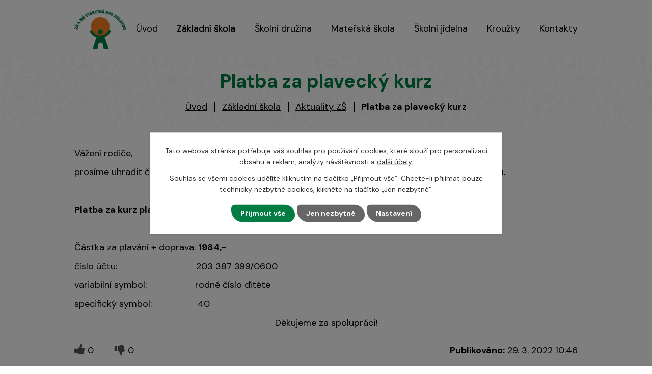

--- FILE ---
content_type: text/html; charset=utf-8
request_url: https://www.skolavyskytna.cz/aktuality/platba-za-plavecky-kurz
body_size: 8904
content:
<!DOCTYPE html>
<html lang="cs" data-lang-system="cs">
	<head>
<!-- Google Tag Manager -->
<script>
    window.dataLayer = window.dataLayer || [];
    function gtag(){
        dataLayer.push(arguments);
    }
    gtag("consent", "default", {
        "ad_storage": "denied",
        "ad_user_data": "denied",
        "ad_personalization": "denied",
        "analytics_storage": "denied",
        "wait_for_update": 1000
    });
    window.dataLayer.push({
        "event": "dl.ready",
        "gaid": "",
        "ga4id": "",
        "matomoid": "",
        "consent_state": {
            "functionality_storage": "granted",
            "ad_storage": "denied",
            "analytics_storage": "denied",
            "personalization_storage": "denied",
        }
    });
    (function(w,d,s,l,i){
        w[l]=w[l]||[];w[l].push({'gtm.start': new Date().getTime(),event:'gtm.js'});var f=d.getElementsByTagName(s)[0],
    j=d.createElement(s),dl=l!='dataLayer'?'&l='+l:'';j.async=true;j.src=
    'https://www.googletagmanager.com/gtm.js?id='+i+dl;f.parentNode.insertBefore(j,f);
    })(window,document,'script','dataLayer','GTM-WM8XXCFT');
</script>
<!-- End Google Tag Manager -->



		<!--[if IE]><meta http-equiv="X-UA-Compatible" content="IE=EDGE"><![endif]-->
			<meta name="viewport" content="width=device-width, initial-scale=1, user-scalable=yes">
			<meta http-equiv="content-type" content="text/html; charset=utf-8" />
			<meta name="robots" content="index,follow" />
			<meta name="author" content="Antee s.r.o." />
			<meta name="description" content="Vážení rodiče,
prosíme uhradit částku za děti, které jsou nahlášeny na plavecký kurz. Platí pouze žáci 1. a 2. ročníku.
 
Platba za kurz plavání - prosím zašlete na účet školy:
 
Částka za plavání + doprava: 1984,-
číslo účtu:                               203 387 399/0600
variabilní symbol:                   rodné číslo dítěte
specifický symbol:                  40
Děkujeme za spolupráci!" />
			<meta name="keywords" content="základní škola, mateřská škola, Vyskytná nad Jihlavou" />
			<meta name="viewport" content="width=device-width, initial-scale=1, user-scalable=yes" />
<title>Platba za plavecký kurz | ZŠ a MŠ Vyskytná nad Jihlavou</title>

		<link rel="stylesheet" type="text/css" href="https://cdn.antee.cz/jqueryui/1.8.20/css/smoothness/jquery-ui-1.8.20.custom.css?v=2" integrity="sha384-969tZdZyQm28oZBJc3HnOkX55bRgehf7P93uV7yHLjvpg/EMn7cdRjNDiJ3kYzs4" crossorigin="anonymous" />
		<link rel="stylesheet" type="text/css" href="/style.php?nid=RVFRQ0U=&amp;ver=1768399196" />
		<link rel="stylesheet" type="text/css" href="/css/libs.css?ver=1768399900" />
		<link rel="stylesheet" type="text/css" href="https://cdn.antee.cz/genericons/genericons/genericons.css?v=2" integrity="sha384-DVVni0eBddR2RAn0f3ykZjyh97AUIRF+05QPwYfLtPTLQu3B+ocaZm/JigaX0VKc" crossorigin="anonymous" />

		<script src="/js/jquery/jquery-3.0.0.min.js" ></script>
		<script src="/js/jquery/jquery-migrate-3.1.0.min.js" ></script>
		<script src="/js/jquery/jquery-ui.min.js" ></script>
		<script src="/js/jquery/jquery.ui.touch-punch.min.js" ></script>
		<script src="/js/libs.min.js?ver=1768399900" ></script>
		<script src="/js/ipo.min.js?ver=1768399889" ></script>
			<script src="/js/locales/cs.js?ver=1768399196" ></script>

			<script src='https://www.google.com/recaptcha/api.js?hl=cs&render=explicit' ></script>

		<link href="/aktuality?action=atom" type="application/atom+xml" rel="alternate" title="Aktuality ZŠ">
		<link href="/aktuality-ms?action=atom" type="application/atom+xml" rel="alternate" title="Aktuality MŠ">
<link rel="preconnect" href="https://fonts.googleapis.com">
<link rel="preconnect" href="https://fonts.gstatic.com" crossorigin>
<link href="https://fonts.googleapis.com/css2?family=DM+Sans:wght@400;700&amp;display=fallback" rel="stylesheet">
<link href="/image.php?nid=13913&amp;oid=9713751&amp;width=32" rel="icon" type="image/png">
<link rel="shortcut icon" href="/image.php?nid=13913&amp;oid=9713751&amp;width=32">
<script>
ipo.api.live('body', function(el) {
//posun patičky
$(el).find("#ipocopyright").insertAfter("#ipocontainer");
});
//zjištění počet položek submenu
ipo.api.live('#ipotopmenuwrapper ul.topmenulevel2', function(el) {
if (window.innerWidth > 1024)
{
$(el).find("> li").each(function( index, es ) {
if(index == 9)
{
$(el).addClass("two-column");
}
});
}
});
//označení položek, které mají submenu
ipo.api.live('#ipotopmenu ul.topmenulevel1 li.topmenuitem1', function(el) {
var submenu = $(el).find("ul.topmenulevel2");
if (window.innerWidth <= 1024)
{
if (submenu.length) {
$(el).addClass("hasSubmenu");
$(el).find("> a").after("<span class='open-submenu' />");
}
}
});
//wrapnutí spanu do poležek první úrovně
ipo.api.live('#ipotopmenu ul.topmenulevel1 li.topmenuitem1 > a', function(el) {
if (window.innerWidth <= 1024) {
$(el).wrapInner("<span>");
}
});
//rozbaleni menu
$(function() {
if (window.innerWidth <= 1024) {
$(".topmenulevel1 > li.hasSubmenu").each(function( index, es ) {
if( $(es).hasClass("active") )
{
$(".topmenulevel1 > li.hasSubmenu.active ul.topmenulevel2").css("display","block");
$(".topmenulevel1 > li.hasSubmenu.active .open-submenu").addClass("see-more");
}
$(es).find(".open-submenu").click(function(e) {
if( $(es).hasClass("active") && $(this).hasClass("see-more") )
{
$(this).removeClass("see-more");
$(es).find("ul.topmenulevel2").css("display","none");
}
else{
$(this).toggleClass("see-more");
if($(this).hasClass("see-more")) {
$("ul.topmenulevel2").css("display","none");
$(this).next("ul.topmenulevel2").css("display","block");
$(".topmenulevel1 > li > a").removeClass("see-more");
$(this).addClass("see-more");
} else {
$(this).removeClass("see-more");
$(this).next("ul.topmenulevel2").css("display","none");
}
}
});
});
}
});
//posun h1 a drob. navigace
ipo.api.live('h1', function(el) {
if((!document.getElementById('page9658089')) && ($("#system-menu").length != 1) && (window.innerWidth > 1024))  {
$(el).prependTo("#iponavigation");
$("#iponavigation").prependTo(".header__bg--sp");
}
if (($('.error')[0]) && (window.innerWidth > 1024)) {
$(el).prependTo(".header__bg--sp");
$(el).wrapAll("<div id='iponavigation'>");
}
});
</script>

<link rel="preload" href="/image.php?nid=13913&amp;oid=9713755&amp;width=131" as="image">
<meta name="format-detection" content="telephone=no">
	</head>

	<body id="page4381757" class="subpage4381757 subpage4381752"
			
			data-nid="13913"
			data-lid="CZ"
			data-oid="4381757"
			data-layout-pagewidth="1024"
			
			data-slideshow-timer="3"
			 data-ipo-article-id="629869"
						
				
				data-layout="responsive" data-viewport_width_responsive="1024"
			>
<noscript>

	<iframe src="https://www.googletagmanager.com/ns.html?id=GTM-WM8XXCFT"
		height="0" width="0" style="display:none;visibility:hidden">
	</iframe>
</noscript>



							<div id="snippet-cookiesConfirmation-euCookiesSnp">			<div class="cookie-choices-bg"></div>
			<div id="cookieChoiceInfo" class="cookie-choices-info template_2">
					<p>Tato webová stránka potřebuje váš souhlas pro používání cookies, které slouží pro personalizaci obsahu a reklam, analýzy návštěvnosti a 
						<a class="cookie-button more" href="https://navody.antee.cz/cookies" target="_blank">další účely.</a>
					</p>
					<p>
						Souhlas se všemi cookies udělíte kliknutím na tlačítko „Přijmout vše“. Chcete-li přijímat pouze technicky nezbytné cookies, klikněte na tlačítko „Jen nezbytné“.
					</p>
				<div class="buttons">
					<a class="cookie-button action-button ajax" id="cookieChoiceButton" rel=”nofollow” href="/aktuality/platba-za-plavecky-kurz?do=cookiesConfirmation-acceptAll">Přijmout vše</a>
					<a class="cookie-button cookie-button--settings action-button ajax" rel=”nofollow” href="/aktuality/platba-za-plavecky-kurz?do=cookiesConfirmation-onlyNecessary">Jen nezbytné</a>
					<a class="cookie-button cookie-button--settings action-button ajax" rel=”nofollow” href="/aktuality/platba-za-plavecky-kurz?do=cookiesConfirmation-openSettings">Nastavení</a>
				</div>
			</div>
</div>				<div id="ipocontainer">

			<div class="menu-toggler">

				<span>Menu</span>
				<span class="genericon genericon-menu"></span>
			</div>

			<span id="back-to-top">

				<i class="fa fa-angle-up"></i>
			</span>

			<div id="ipoheader">

				<div class="header-container layout-container">
	<a href="/" class="header-logo" title="ZŠ a MŠ Vyskytna nad Jihlavou">
		<img src="/image.php?nid=13913&amp;oid=9713755&amp;width=131" width="131" height="102" alt="ZŠ a MŠ Vyskytna nad Jihlavou">
	</a>
</div>



<div class="header__bg header__bg--sp">
	
		 
		<div class="boxImage" style="background-image:url(/image.php?oid=9713757&amp;nid=13913&amp;width=2000);">
			<br>
		</div>
		 
		
	
</div>			</div>

			<div id="ipotopmenuwrapper">

				<div id="ipotopmenu">
<h4 class="hiddenMenu">Horní menu</h4>
<ul class="topmenulevel1"><li class="topmenuitem1 noborder" id="ipomenu9658089"><a href="/">Úvod</a></li><li class="topmenuitem1 active" id="ipomenu4381752"><a href="/zakladni-skola">Základní škola</a><ul class="topmenulevel2"><li class="topmenuitem2 active" id="ipomenu4381757"><a href="/aktuality">Aktuality ZŠ</a></li><li class="topmenuitem2" id="ipomenu4454982"><a href="/fotogalerie-zs">Fotogalerie ZŠ</a></li><li class="topmenuitem2" id="ipomenu9658107"><a href="/co-nabizime">Co nabízíme</a></li><li class="topmenuitem2" id="ipomenu4381760"><a href="/organizace-skolniho-roku">Organizace školního roku</a></li><li class="topmenuitem2" id="ipomenu4381958"><a href="/zamestnanci-zs">Zaměstnanci ZŠ</a></li><li class="topmenuitem2" id="ipomenu8774404"><a href="/zapis-do-1-tridy">Zápis do 1. třídy</a><ul class="topmenulevel3"><li class="topmenuitem3" id="ipomenu8774400"><a href="/den-otevrenych-dveri">Den otevřených dveří</a></li></ul></li><li class="topmenuitem2" id="ipomenu4382068"><a href="/uzitecne-odkazy">Užitečné odkazy</a></li><li class="topmenuitem2" id="ipomenu4382151"><a href="/aktivity-skoly">Aktivity školy</a><ul class="topmenulevel3"><li class="topmenuitem3" id="ipomenu4382115"><a href="/skolni-casopis">Školní časopis Koumák</a></li><li class="topmenuitem3" id="ipomenu4382153"><a href="/sber-papiru-a-elektroodpadu">Sběr papíru a elektroodpadu</a></li><li class="topmenuitem3" id="ipomenu4382161"><a href="/eu-penize-skolam">EU peníze školám</a></li><li class="topmenuitem3" id="ipomenu4382165"><a href="/charitativni-sbirky">Charitativní sbírky</a></li></ul></li><li class="topmenuitem2" id="ipomenu7771504"><a href="/navody">Návody</a></li><li class="topmenuitem2" id="ipomenu4382148"><a href="/dokumenty">Dokumenty</a><ul class="topmenulevel3"><li class="topmenuitem3" id="ipomenu6252075"><a href="/gdpr">GDPR</a></li><li class="topmenuitem3" id="ipomenu8128149"><a href="/povinne-zverejnovane-informace">Povinně zveřejňované informace</a></li><li class="topmenuitem3" id="ipomenu9815432"><a href="/inspekcni-zprava-1">Inspekční zpráva</a></li></ul></li><li class="topmenuitem2" id="ipomenu5862797"><a href="/projekty">Projekty</a></li><li class="topmenuitem2" id="ipomenu12004314"><a href="/vyskytensky-slavik">Vyskytenský slavík</a></li></ul></li><li class="topmenuitem1" id="ipomenu4381767"><a href="/skolni-druzina">Školní družina</a><ul class="topmenulevel2"><li class="topmenuitem2" id="ipomenu9609343"><a href="/vnitrni-rad-sd">Vnitřní řád ŠD</a></li></ul></li><li class="topmenuitem1" id="ipomenu4381753"><a href="/ms">Mateřská škola</a><ul class="topmenulevel2"><li class="topmenuitem2" id="ipomenu4453334"><a href="/aktuality-ms">Aktuality MŠ</a></li><li class="topmenuitem2" id="ipomenu4381959"><a href="/zamestnanci-ms">Zaměstnanci MŠ</a></li><li class="topmenuitem2" id="ipomenu4454983"><a href="/fotogalerie-ms">Fotogalerie MŠ</a></li><li class="topmenuitem2" id="ipomenu7025213"><a href="/zacatek-skolniho-roku">Informace pro nově přijaté děti</a></li><li class="topmenuitem2" id="ipomenu8123652"><a href="/zapis-do-ms">Zápis do MŠ</a></li><li class="topmenuitem2" id="ipomenu8416945"><a href="/vyhodnoceni-dotaznikoveho-setreni">Dokumenty MŠ</a></li><li class="topmenuitem2" id="ipomenu12286368"><a href="/prijate-deti-do-ms-pro-sk-rok-202526">Přijaté děti do MŠ pro šk. rok 2025/26</a></li></ul></li><li class="topmenuitem1" id="ipomenu4381768"><a href="/skolni-jidelna">Školní jídelna</a><ul class="topmenulevel2"><li class="topmenuitem2" id="ipomenu4381986"><a href="/informace">Aktuální informace</a></li><li class="topmenuitem2" id="ipomenu4381993"><a href="/stravovani-2025-2026">Stravování ve školním roce 2025/2026</a></li><li class="topmenuitem2" id="ipomenu4381995"><a href="/jidelni-listek">Jídelní lístek</a></li><li class="topmenuitem2" id="ipomenu4382088"><a href="/skolni-mleko">Školní mléko</a></li><li class="topmenuitem2" id="ipomenu4382107"><a href="/ovoce-do-skol">Ovoce do škol</a></li><li class="topmenuitem2" id="ipomenu8404895"><a href="/vnitrni-rad-sj">Vnitřní řád ŠJ</a></li><li class="topmenuitem2" id="ipomenu10252903"><a href="/prihlaska-ke-stravovani">Přihláška ke stravování</a></li><li class="topmenuitem2" id="ipomenu11392468"><a href="/velikosti-porci">Velikosti porcí</a></li><li class="topmenuitem2" id="ipomenu12893265"><a href="/smernice-pro-konzumaci-vlastniho-jidla-v-prostorach-skolni-jidelny">Směrnice pro konzumaci vlastního jídla v prostorách školní jídelny</a></li></ul></li><li class="topmenuitem1" id="ipomenu5615767"><a href="/krouzky">Kroužky</a></li><li class="topmenuitem1" id="ipomenu9658092"><a href="/kontakty">Kontakty</a></li></ul>
					<div class="cleartop"></div>
				</div>
			</div>
			<div id="ipomain">
				
				<div id="ipomainframe">
					<div id="ipopage">
<div id="iponavigation">
	<h5 class="hiddenMenu">Drobečková navigace</h5>
	<p>
			<a href="/">Úvod</a> <span class="separator">&gt;</span>
			<a href="/zakladni-skola">Základní škola</a> <span class="separator">&gt;</span>
			<a href="/aktuality">Aktuality ZŠ</a> <span class="separator">&gt;</span>
			<span class="currentPage">Platba za plavecký kurz</span>
	</p>

</div>
						<div class="ipopagetext">
							<div class="blog view-detail content">
								
								<h1>Platba za plavecký kurz</h1>

<div id="snippet--flash"></div>
								
																	

<hr class="cleaner">




<hr class="cleaner">

<div class="article">
	

	<div class="paragraph text clearfix">
<p>Vážení rodiče,</p>
<p>prosíme uhradit částku za děti, které jsou nahlášeny na plavecký kurz. <strong>Platí pouze žáci 1. a 2. ročníku.</strong></p>
<p><strong> </strong></p>
<p align="center"><span><strong>Platba za kurz plavání - prosím zašlete na účet školy:</strong></span></p>
<p align="center"> </p>
<p><span>Částka za plavání + doprava: <strong>1984,-</strong></span></p>
<p><span>číslo účtu:                               203 387 399/0600</span></p>
<p><span>variabilní symbol:                   rodné číslo dítěte</span></p>
<p><span>specifický symbol:                  40</span></p>
<p style="text-align: center;"><span>Děkujeme za spolupráci!</span></p>	</div>
		
<div id="snippet--images"><div class="images clearfix">

	</div>
</div>


<div id="snippet--uploader"></div>			<div class="article-footer">
							<div id="snippet-assessment-assessment635694"><div class="ratings">
	<div class="ratings-item">
		<a class="like ajax" href="/aktuality/platba-za-plavecky-kurz?assessment-id=635694&amp;assessment-value=1&amp;do=assessment-assess" title="líbí se mi" rel="nofollow"><i class="fa fa-thumbs-up"></i></a>
		<span title="0 lidem se toto líbí">0</span>
	</div>
	<div class="ratings-item">
		<a class="dislike ajax" href="/aktuality/platba-za-plavecky-kurz?assessment-id=635694&amp;assessment-value=0&amp;do=assessment-assess" title="nelíbí se mi" rel="nofollow"><i class="fa fa-thumbs-down"></i></a>
		<span title="0 lidem se toto nelíbí">0</span>
	</div>
</div>
</div>						<div class="published"><span>Publikováno:</span> 29. 3. 2022 10:46</div>

					</div>
	
</div>

<hr class="cleaner">
<div class="content-paginator clearfix">
	<span class="linkprev">
		<a href="/aktuality/charitatvni-sbirka-podekovani">

			<span class="linkprev-chevron">
				<i class="fa fa-angle-left"></i>
			</span>
			<span class="linkprev-text">
				<span class="linkprev-title">Charitativní sbírka…</span>
				<span class="linkprev-date">Publikováno: 4. 4. 2022 20:32</span>
			</span>
		</a>
	</span>
	<span class="linkback">
		<a href='/aktuality'>
			<span class="linkback-chevron">
				<i class="fa fa-undo"></i>
			</span>
			<span class="linkback-text">
				<span>Zpět na přehled</span>
			</span>
		</a>
	</span>
	<span class="linknext">
		<a href="/aktuality/sbirka-pro-ukrajinu-2022">

			<span class="linknext-chevron">
				<i class="fa fa-angle-right"></i>
			</span>
			<span class="linknext-text">
				<span class="linknext-title">Sbírka pro Ukrajinu</span>
				<span class="linknext-date">Publikováno: 28. 3. 2022 8:29</span>
			</span>
		</a>
	</span>
</div>

	<h2 id="discussion">Komentáře</h2>
		
	<hr class="cleaner">
			<p>Žádné komentáře doposud nebyly přidány.</p>
	

	<div class="add-comment">

		<h2>Přidat komentář</h2>
<form action="/aktuality/platba-za-plavecky-kurz?do=discussion-addComment-submit&amp;action=detail&amp;id=629869" method="post" id="frm-discussion-addComment" data-validate>
<div class="form-vertical">
<div class="form-item" id="frmaddComment-title-pair"><div class="form-item-label"><label class="required" for="frmaddComment-title">Název<span class="meta"> - povinné</span></label></div><div class="form-item-field"><input type="text" maxlength="45" name="title" id="frmaddComment-title" value=""> </div></div><div class="form-item" id="frmaddComment-name-pair"><div class="form-item-label"><label class="required" for="frmaddComment-name">Jméno<span class="meta"> - povinné</span></label></div><div class="form-item-field"><input type="text" name="name" id="frmaddComment-name" value=""> </div></div><div class="form-item" id="frmaddComment-email-pair"><div class="form-item-label"><label for="frmaddComment-email">Email<span class="meta"> - povinné, nebude zveřejněno</span></label></div><div class="form-item-field"><input type="email" name="email" id="frmaddComment-email" value=""> </div></div><div class="form-item" id="frmaddComment-text-pair"><div class="form-item-label"><label class="required" for="frmaddComment-text">Text<span class="meta"> - povinné</span></label></div><div class="form-item-field"><textarea cols="40" rows="10" name="text" id="frmaddComment-text"></textarea> </div></div><div class="form-item approval"> Vámi zadané osobní údaje budeme zpracovávat za účelem odpovědi. Bližší informace naleznete v <a target='_blank' href='/aktuality?type=registry&action=personalDataProcessing'>zásadách zpracování osobních údajů</a></div><div class="form-item recaptcha"><div class="form-item-label"><label for="frmaddComment-antispam">Prosím potvrďte<span class="meta"> - povinné</span></label></div><div data-sitekey="6Ld5hYkUAAAAAFHoB0rCpuV8oevVjvOmsVeb0lWR" class="g-recaptcha form-item-field"></div></div><div class="form-item buttons"><div class="form-item-label"></div><div class="form-item-field"><input type="submit" class="action-button" name="insert" id="frmaddComment-insert" value="Vložit"> </div></div></div>
<div style="display: none;"><label class="required" for="frmaddComment-www">Nechte prosím toto pole prázdné, používá se pro ochranu proti spamu.<span class="meta"> - povinné</span></label><input type="text" name="www" id="frmaddComment-www" value=""> </div><div><input type="hidden" name="timestamp" id="frmaddComment-timestamp" value="1769280343"><input type="hidden" name="replyId" id="frmaddComment-replyId" value=""></div></form>

<!-- Nette Form validator -->

<script >
	/* <![CDATA[ */

	var nette = nette || { };

	nette.getValue = function(elem) {
		if (!elem) {
			return void 0;
		}

		if (!elem.nodeName) { // radio
			for (var i = 0, len = elem.length; i < len; i++) {
				if (elem[i].checked) {
					return elem[i].value;
				}
			}
			return null;
		}

		if (elem.nodeName.toLowerCase() === 'select') {
			var index = elem.selectedIndex, options = elem.options;

			if (index < 0) {
				return null;

			} else if (elem.type === 'select-one') {
				return options[index].value;
			}

			for (var i = 0, values = [], len = options.length; i < len; i++) {
				if (options[i].selected) {
					values.push(options[i].value);
				}
			}
			return values;
		}

		if (elem.type === 'checkbox') {
			return elem.checked;
		}

		return elem.value.replace(/^\s+|\s+$/g, '');
	}


	nette.getFormValidators = function(form) {
		var id = form.getAttributeNode('id').nodeValue;
		return this.forms[id] ? this.forms[id].validators : [];
	}


	nette.validateControl = function(control) {
		var validator = this.getFormValidators(control.form)[control.name];
		return validator ? validator(control) : null;
	}


	nette.validateForm = function(sender) {
		var form = sender.form || sender;
		var validators = this.getFormValidators(form);
		for (var name in validators) {
			var error = validators[name](sender);
			if (error) {
				if (form[name].focus) {
					form[name].focus();
				}
				alert(error);
				return false;
			}
		}
		return true;
	}


	nette.toggle = function(id, visible) {
		var elem = document.getElementById(id);
		if (elem) {
			elem.style.display = visible ? "" : "none";
		}
	}

	/* ]]> */
</script>

<script >
	/* <![CDATA[ */

	nette.forms = nette.forms || { };

	nette.forms["frm-discussion-addComment"] = {
		validators: {
			"www": function(sender) {
		var res, val, form = sender.form || sender;
					val = nette.getValue(form["www"]); res = val!='' && val!="";
			if (res) return "Nechte pros\u00edm toto pole pr\u00e1zdn\u00e9, pou\u017e\u00edv\u00e1 se pro ochranu proti spamu.";
	},
		"title": function(sender) {
		var res, val, form = sender.form || sender;
					val = nette.getValue(form["title"]); res = val!='' && val!="";
			if (!res) return "Zadejte n\u00e1zev, pros\u00edm.";
			res = (val = nette.getValue(form["title"])).length<=45;
			if (!res) return "N\u00e1zev m\u016f\u017ee obsahovat maxim\u00e1ln\u011b 45 znak\u016f.";
	},
		"name": function(sender) {
		var res, val, form = sender.form || sender;
					val = nette.getValue(form["name"]); res = val!='' && val!="";
			if (!res) return "Zadejte, pros\u00edm, jm\u00e9no.";
			val = nette.getValue(form["name"]); res = val!='' && val!="";
			if (res) {
				res = (val = nette.getValue(form["name"])).length<=45;
				if (!res) return "Jm\u00e9no m\u016f\u017ee obsahovat maxim\u00e1ln\u011b 45 znak\u016f.";
			}
	},
		"email": function(sender) {
		var res, val, form = sender.form || sender;
					res = /^[^@\s]+@[^@\s]+\.[a-z]{2,10}$/i.test(val = nette.getValue(form["email"]));
			if (!res) return "Zadejte e-mail, pros\u00edm.";
	},
		"text": function(sender) {
		var res, val, form = sender.form || sender;
					val = nette.getValue(form["text"]); res = val!='' && val!="";
			if (!res) return "Vypl\u0148te text, pros\u00edm.";
	}
		},

	toggle: function(sender) {
		var visible, res, form = sender.form || sender;
			}
	}


	
	/* ]]> */
</script>

<script >
	var form = document.querySelector('#' + "frm-discussion-addComment" + '[data-validate]');
	if (form) {
		if (form.dataset.validate.length > 0) {
			var triggers = form.dataset.validate.split(" ");
			var allTriggersExist = true;
			for (var i = 0; i < triggers.length; i++) {
				var submit = form.querySelector('#' + triggers[i]);
				if (!submit) {
					allTriggersExist = false;
				}
				break;
			}
			if (allTriggersExist) {
				for (var i = 0; i < triggers.length; i++) {
					var submit = form.querySelector('#' + triggers[i]);
					if (submit) {
						submit.addEventListener('click', function (ev) {
							if (!nette.validateForm(ev.target)) {
								ev.preventDefault();
							}
						})
					}
				}
			} else {
				form.addEventListener('submit', function(ev) {
					if (!nette.validateForm(ev.target)) {
						ev.preventDefault();
					}
				})
			}
		} else {
			form.addEventListener('submit', function(ev) {
				if (!nette.validateForm(ev.target)) {
					ev.preventDefault();
				}
			})
		}
	}
</script>
<!-- /Nette Form validator -->
	</div>
															</div>
						</div>
					</div>


					

					

					<div class="hrclear"></div>
					<div id="ipocopyright">
<div class="copyright">
	<div class="footer-container flex-container layout-container">
	<div>
		<h3>Základní škola</h3>
		<p>
			<a href="tel:+420567276224">+420 567 276 224</a><br>
			<a href="mailto:reditel@skolavyskytna.cz">reditel@skolavyskytna.cz</a>
		</p>
	</div>
	<div>
		<h3>Mateřská škola</h3>
		<p>
			<a href="tel:+420734643794">+420 734 643 794</a><br>
			<a href="mailto:ms@skolavyskytna.cz">ms@skolavyskytna.cz</a>
		</p>
	</div>
	<div>
		<h3>Školní jídelna</h3>
		<p>
			<a href="tel:+420734643795">+420 734 643 795</a><br>
			<a href="mailto:jidelna@skolavyskytna.cz">jidelna@skolavyskytna.cz</a>
		</p>
	</div>
	<div>
		<h3>Školní družina</h3>
		<p>
			<a href="tel:+420603453125">+420 603 453 125</a><br>
			<a href="mailto:markova@skolavyskytna.cz">markova@skolavyskytna.cz</a>
		</p>
	</div>
</div>
<div class="row antee layout-container">
	© 2026 Základní škola a mateřská škola Vyskytná nad Jihlavou, příspěvková organizace, <a href="mailto:kodetova@skolavyskytna.cz">Kontaktovat webmastera</a>, <span id="links"><a href="/mapa-stranek">Mapa stránek</a>, <a href="/prohlaseni-o-pristupnosti">Prohlášení o přístupnosti</a></span><br>ANTEE s.r.o. - <a href="https://www.antee.cz" rel="nofollow">Tvorba webových stránek</a>, Redakční systém IPO
</div>
</div>
					</div>
					<div id="ipostatistics">
					</div>

					<div id="ipofooter">
						
					</div>
				</div>
			</div>
		</div>
	</body>
</html>


--- FILE ---
content_type: text/html; charset=utf-8
request_url: https://www.google.com/recaptcha/api2/anchor?ar=1&k=6Ld5hYkUAAAAAFHoB0rCpuV8oevVjvOmsVeb0lWR&co=aHR0cHM6Ly93d3cuc2tvbGF2eXNreXRuYS5jejo0NDM.&hl=cs&v=PoyoqOPhxBO7pBk68S4YbpHZ&size=normal&anchor-ms=20000&execute-ms=30000&cb=fycf72pz7lvj
body_size: 49777
content:
<!DOCTYPE HTML><html dir="ltr" lang="cs"><head><meta http-equiv="Content-Type" content="text/html; charset=UTF-8">
<meta http-equiv="X-UA-Compatible" content="IE=edge">
<title>reCAPTCHA</title>
<style type="text/css">
/* cyrillic-ext */
@font-face {
  font-family: 'Roboto';
  font-style: normal;
  font-weight: 400;
  font-stretch: 100%;
  src: url(//fonts.gstatic.com/s/roboto/v48/KFO7CnqEu92Fr1ME7kSn66aGLdTylUAMa3GUBHMdazTgWw.woff2) format('woff2');
  unicode-range: U+0460-052F, U+1C80-1C8A, U+20B4, U+2DE0-2DFF, U+A640-A69F, U+FE2E-FE2F;
}
/* cyrillic */
@font-face {
  font-family: 'Roboto';
  font-style: normal;
  font-weight: 400;
  font-stretch: 100%;
  src: url(//fonts.gstatic.com/s/roboto/v48/KFO7CnqEu92Fr1ME7kSn66aGLdTylUAMa3iUBHMdazTgWw.woff2) format('woff2');
  unicode-range: U+0301, U+0400-045F, U+0490-0491, U+04B0-04B1, U+2116;
}
/* greek-ext */
@font-face {
  font-family: 'Roboto';
  font-style: normal;
  font-weight: 400;
  font-stretch: 100%;
  src: url(//fonts.gstatic.com/s/roboto/v48/KFO7CnqEu92Fr1ME7kSn66aGLdTylUAMa3CUBHMdazTgWw.woff2) format('woff2');
  unicode-range: U+1F00-1FFF;
}
/* greek */
@font-face {
  font-family: 'Roboto';
  font-style: normal;
  font-weight: 400;
  font-stretch: 100%;
  src: url(//fonts.gstatic.com/s/roboto/v48/KFO7CnqEu92Fr1ME7kSn66aGLdTylUAMa3-UBHMdazTgWw.woff2) format('woff2');
  unicode-range: U+0370-0377, U+037A-037F, U+0384-038A, U+038C, U+038E-03A1, U+03A3-03FF;
}
/* math */
@font-face {
  font-family: 'Roboto';
  font-style: normal;
  font-weight: 400;
  font-stretch: 100%;
  src: url(//fonts.gstatic.com/s/roboto/v48/KFO7CnqEu92Fr1ME7kSn66aGLdTylUAMawCUBHMdazTgWw.woff2) format('woff2');
  unicode-range: U+0302-0303, U+0305, U+0307-0308, U+0310, U+0312, U+0315, U+031A, U+0326-0327, U+032C, U+032F-0330, U+0332-0333, U+0338, U+033A, U+0346, U+034D, U+0391-03A1, U+03A3-03A9, U+03B1-03C9, U+03D1, U+03D5-03D6, U+03F0-03F1, U+03F4-03F5, U+2016-2017, U+2034-2038, U+203C, U+2040, U+2043, U+2047, U+2050, U+2057, U+205F, U+2070-2071, U+2074-208E, U+2090-209C, U+20D0-20DC, U+20E1, U+20E5-20EF, U+2100-2112, U+2114-2115, U+2117-2121, U+2123-214F, U+2190, U+2192, U+2194-21AE, U+21B0-21E5, U+21F1-21F2, U+21F4-2211, U+2213-2214, U+2216-22FF, U+2308-230B, U+2310, U+2319, U+231C-2321, U+2336-237A, U+237C, U+2395, U+239B-23B7, U+23D0, U+23DC-23E1, U+2474-2475, U+25AF, U+25B3, U+25B7, U+25BD, U+25C1, U+25CA, U+25CC, U+25FB, U+266D-266F, U+27C0-27FF, U+2900-2AFF, U+2B0E-2B11, U+2B30-2B4C, U+2BFE, U+3030, U+FF5B, U+FF5D, U+1D400-1D7FF, U+1EE00-1EEFF;
}
/* symbols */
@font-face {
  font-family: 'Roboto';
  font-style: normal;
  font-weight: 400;
  font-stretch: 100%;
  src: url(//fonts.gstatic.com/s/roboto/v48/KFO7CnqEu92Fr1ME7kSn66aGLdTylUAMaxKUBHMdazTgWw.woff2) format('woff2');
  unicode-range: U+0001-000C, U+000E-001F, U+007F-009F, U+20DD-20E0, U+20E2-20E4, U+2150-218F, U+2190, U+2192, U+2194-2199, U+21AF, U+21E6-21F0, U+21F3, U+2218-2219, U+2299, U+22C4-22C6, U+2300-243F, U+2440-244A, U+2460-24FF, U+25A0-27BF, U+2800-28FF, U+2921-2922, U+2981, U+29BF, U+29EB, U+2B00-2BFF, U+4DC0-4DFF, U+FFF9-FFFB, U+10140-1018E, U+10190-1019C, U+101A0, U+101D0-101FD, U+102E0-102FB, U+10E60-10E7E, U+1D2C0-1D2D3, U+1D2E0-1D37F, U+1F000-1F0FF, U+1F100-1F1AD, U+1F1E6-1F1FF, U+1F30D-1F30F, U+1F315, U+1F31C, U+1F31E, U+1F320-1F32C, U+1F336, U+1F378, U+1F37D, U+1F382, U+1F393-1F39F, U+1F3A7-1F3A8, U+1F3AC-1F3AF, U+1F3C2, U+1F3C4-1F3C6, U+1F3CA-1F3CE, U+1F3D4-1F3E0, U+1F3ED, U+1F3F1-1F3F3, U+1F3F5-1F3F7, U+1F408, U+1F415, U+1F41F, U+1F426, U+1F43F, U+1F441-1F442, U+1F444, U+1F446-1F449, U+1F44C-1F44E, U+1F453, U+1F46A, U+1F47D, U+1F4A3, U+1F4B0, U+1F4B3, U+1F4B9, U+1F4BB, U+1F4BF, U+1F4C8-1F4CB, U+1F4D6, U+1F4DA, U+1F4DF, U+1F4E3-1F4E6, U+1F4EA-1F4ED, U+1F4F7, U+1F4F9-1F4FB, U+1F4FD-1F4FE, U+1F503, U+1F507-1F50B, U+1F50D, U+1F512-1F513, U+1F53E-1F54A, U+1F54F-1F5FA, U+1F610, U+1F650-1F67F, U+1F687, U+1F68D, U+1F691, U+1F694, U+1F698, U+1F6AD, U+1F6B2, U+1F6B9-1F6BA, U+1F6BC, U+1F6C6-1F6CF, U+1F6D3-1F6D7, U+1F6E0-1F6EA, U+1F6F0-1F6F3, U+1F6F7-1F6FC, U+1F700-1F7FF, U+1F800-1F80B, U+1F810-1F847, U+1F850-1F859, U+1F860-1F887, U+1F890-1F8AD, U+1F8B0-1F8BB, U+1F8C0-1F8C1, U+1F900-1F90B, U+1F93B, U+1F946, U+1F984, U+1F996, U+1F9E9, U+1FA00-1FA6F, U+1FA70-1FA7C, U+1FA80-1FA89, U+1FA8F-1FAC6, U+1FACE-1FADC, U+1FADF-1FAE9, U+1FAF0-1FAF8, U+1FB00-1FBFF;
}
/* vietnamese */
@font-face {
  font-family: 'Roboto';
  font-style: normal;
  font-weight: 400;
  font-stretch: 100%;
  src: url(//fonts.gstatic.com/s/roboto/v48/KFO7CnqEu92Fr1ME7kSn66aGLdTylUAMa3OUBHMdazTgWw.woff2) format('woff2');
  unicode-range: U+0102-0103, U+0110-0111, U+0128-0129, U+0168-0169, U+01A0-01A1, U+01AF-01B0, U+0300-0301, U+0303-0304, U+0308-0309, U+0323, U+0329, U+1EA0-1EF9, U+20AB;
}
/* latin-ext */
@font-face {
  font-family: 'Roboto';
  font-style: normal;
  font-weight: 400;
  font-stretch: 100%;
  src: url(//fonts.gstatic.com/s/roboto/v48/KFO7CnqEu92Fr1ME7kSn66aGLdTylUAMa3KUBHMdazTgWw.woff2) format('woff2');
  unicode-range: U+0100-02BA, U+02BD-02C5, U+02C7-02CC, U+02CE-02D7, U+02DD-02FF, U+0304, U+0308, U+0329, U+1D00-1DBF, U+1E00-1E9F, U+1EF2-1EFF, U+2020, U+20A0-20AB, U+20AD-20C0, U+2113, U+2C60-2C7F, U+A720-A7FF;
}
/* latin */
@font-face {
  font-family: 'Roboto';
  font-style: normal;
  font-weight: 400;
  font-stretch: 100%;
  src: url(//fonts.gstatic.com/s/roboto/v48/KFO7CnqEu92Fr1ME7kSn66aGLdTylUAMa3yUBHMdazQ.woff2) format('woff2');
  unicode-range: U+0000-00FF, U+0131, U+0152-0153, U+02BB-02BC, U+02C6, U+02DA, U+02DC, U+0304, U+0308, U+0329, U+2000-206F, U+20AC, U+2122, U+2191, U+2193, U+2212, U+2215, U+FEFF, U+FFFD;
}
/* cyrillic-ext */
@font-face {
  font-family: 'Roboto';
  font-style: normal;
  font-weight: 500;
  font-stretch: 100%;
  src: url(//fonts.gstatic.com/s/roboto/v48/KFO7CnqEu92Fr1ME7kSn66aGLdTylUAMa3GUBHMdazTgWw.woff2) format('woff2');
  unicode-range: U+0460-052F, U+1C80-1C8A, U+20B4, U+2DE0-2DFF, U+A640-A69F, U+FE2E-FE2F;
}
/* cyrillic */
@font-face {
  font-family: 'Roboto';
  font-style: normal;
  font-weight: 500;
  font-stretch: 100%;
  src: url(//fonts.gstatic.com/s/roboto/v48/KFO7CnqEu92Fr1ME7kSn66aGLdTylUAMa3iUBHMdazTgWw.woff2) format('woff2');
  unicode-range: U+0301, U+0400-045F, U+0490-0491, U+04B0-04B1, U+2116;
}
/* greek-ext */
@font-face {
  font-family: 'Roboto';
  font-style: normal;
  font-weight: 500;
  font-stretch: 100%;
  src: url(//fonts.gstatic.com/s/roboto/v48/KFO7CnqEu92Fr1ME7kSn66aGLdTylUAMa3CUBHMdazTgWw.woff2) format('woff2');
  unicode-range: U+1F00-1FFF;
}
/* greek */
@font-face {
  font-family: 'Roboto';
  font-style: normal;
  font-weight: 500;
  font-stretch: 100%;
  src: url(//fonts.gstatic.com/s/roboto/v48/KFO7CnqEu92Fr1ME7kSn66aGLdTylUAMa3-UBHMdazTgWw.woff2) format('woff2');
  unicode-range: U+0370-0377, U+037A-037F, U+0384-038A, U+038C, U+038E-03A1, U+03A3-03FF;
}
/* math */
@font-face {
  font-family: 'Roboto';
  font-style: normal;
  font-weight: 500;
  font-stretch: 100%;
  src: url(//fonts.gstatic.com/s/roboto/v48/KFO7CnqEu92Fr1ME7kSn66aGLdTylUAMawCUBHMdazTgWw.woff2) format('woff2');
  unicode-range: U+0302-0303, U+0305, U+0307-0308, U+0310, U+0312, U+0315, U+031A, U+0326-0327, U+032C, U+032F-0330, U+0332-0333, U+0338, U+033A, U+0346, U+034D, U+0391-03A1, U+03A3-03A9, U+03B1-03C9, U+03D1, U+03D5-03D6, U+03F0-03F1, U+03F4-03F5, U+2016-2017, U+2034-2038, U+203C, U+2040, U+2043, U+2047, U+2050, U+2057, U+205F, U+2070-2071, U+2074-208E, U+2090-209C, U+20D0-20DC, U+20E1, U+20E5-20EF, U+2100-2112, U+2114-2115, U+2117-2121, U+2123-214F, U+2190, U+2192, U+2194-21AE, U+21B0-21E5, U+21F1-21F2, U+21F4-2211, U+2213-2214, U+2216-22FF, U+2308-230B, U+2310, U+2319, U+231C-2321, U+2336-237A, U+237C, U+2395, U+239B-23B7, U+23D0, U+23DC-23E1, U+2474-2475, U+25AF, U+25B3, U+25B7, U+25BD, U+25C1, U+25CA, U+25CC, U+25FB, U+266D-266F, U+27C0-27FF, U+2900-2AFF, U+2B0E-2B11, U+2B30-2B4C, U+2BFE, U+3030, U+FF5B, U+FF5D, U+1D400-1D7FF, U+1EE00-1EEFF;
}
/* symbols */
@font-face {
  font-family: 'Roboto';
  font-style: normal;
  font-weight: 500;
  font-stretch: 100%;
  src: url(//fonts.gstatic.com/s/roboto/v48/KFO7CnqEu92Fr1ME7kSn66aGLdTylUAMaxKUBHMdazTgWw.woff2) format('woff2');
  unicode-range: U+0001-000C, U+000E-001F, U+007F-009F, U+20DD-20E0, U+20E2-20E4, U+2150-218F, U+2190, U+2192, U+2194-2199, U+21AF, U+21E6-21F0, U+21F3, U+2218-2219, U+2299, U+22C4-22C6, U+2300-243F, U+2440-244A, U+2460-24FF, U+25A0-27BF, U+2800-28FF, U+2921-2922, U+2981, U+29BF, U+29EB, U+2B00-2BFF, U+4DC0-4DFF, U+FFF9-FFFB, U+10140-1018E, U+10190-1019C, U+101A0, U+101D0-101FD, U+102E0-102FB, U+10E60-10E7E, U+1D2C0-1D2D3, U+1D2E0-1D37F, U+1F000-1F0FF, U+1F100-1F1AD, U+1F1E6-1F1FF, U+1F30D-1F30F, U+1F315, U+1F31C, U+1F31E, U+1F320-1F32C, U+1F336, U+1F378, U+1F37D, U+1F382, U+1F393-1F39F, U+1F3A7-1F3A8, U+1F3AC-1F3AF, U+1F3C2, U+1F3C4-1F3C6, U+1F3CA-1F3CE, U+1F3D4-1F3E0, U+1F3ED, U+1F3F1-1F3F3, U+1F3F5-1F3F7, U+1F408, U+1F415, U+1F41F, U+1F426, U+1F43F, U+1F441-1F442, U+1F444, U+1F446-1F449, U+1F44C-1F44E, U+1F453, U+1F46A, U+1F47D, U+1F4A3, U+1F4B0, U+1F4B3, U+1F4B9, U+1F4BB, U+1F4BF, U+1F4C8-1F4CB, U+1F4D6, U+1F4DA, U+1F4DF, U+1F4E3-1F4E6, U+1F4EA-1F4ED, U+1F4F7, U+1F4F9-1F4FB, U+1F4FD-1F4FE, U+1F503, U+1F507-1F50B, U+1F50D, U+1F512-1F513, U+1F53E-1F54A, U+1F54F-1F5FA, U+1F610, U+1F650-1F67F, U+1F687, U+1F68D, U+1F691, U+1F694, U+1F698, U+1F6AD, U+1F6B2, U+1F6B9-1F6BA, U+1F6BC, U+1F6C6-1F6CF, U+1F6D3-1F6D7, U+1F6E0-1F6EA, U+1F6F0-1F6F3, U+1F6F7-1F6FC, U+1F700-1F7FF, U+1F800-1F80B, U+1F810-1F847, U+1F850-1F859, U+1F860-1F887, U+1F890-1F8AD, U+1F8B0-1F8BB, U+1F8C0-1F8C1, U+1F900-1F90B, U+1F93B, U+1F946, U+1F984, U+1F996, U+1F9E9, U+1FA00-1FA6F, U+1FA70-1FA7C, U+1FA80-1FA89, U+1FA8F-1FAC6, U+1FACE-1FADC, U+1FADF-1FAE9, U+1FAF0-1FAF8, U+1FB00-1FBFF;
}
/* vietnamese */
@font-face {
  font-family: 'Roboto';
  font-style: normal;
  font-weight: 500;
  font-stretch: 100%;
  src: url(//fonts.gstatic.com/s/roboto/v48/KFO7CnqEu92Fr1ME7kSn66aGLdTylUAMa3OUBHMdazTgWw.woff2) format('woff2');
  unicode-range: U+0102-0103, U+0110-0111, U+0128-0129, U+0168-0169, U+01A0-01A1, U+01AF-01B0, U+0300-0301, U+0303-0304, U+0308-0309, U+0323, U+0329, U+1EA0-1EF9, U+20AB;
}
/* latin-ext */
@font-face {
  font-family: 'Roboto';
  font-style: normal;
  font-weight: 500;
  font-stretch: 100%;
  src: url(//fonts.gstatic.com/s/roboto/v48/KFO7CnqEu92Fr1ME7kSn66aGLdTylUAMa3KUBHMdazTgWw.woff2) format('woff2');
  unicode-range: U+0100-02BA, U+02BD-02C5, U+02C7-02CC, U+02CE-02D7, U+02DD-02FF, U+0304, U+0308, U+0329, U+1D00-1DBF, U+1E00-1E9F, U+1EF2-1EFF, U+2020, U+20A0-20AB, U+20AD-20C0, U+2113, U+2C60-2C7F, U+A720-A7FF;
}
/* latin */
@font-face {
  font-family: 'Roboto';
  font-style: normal;
  font-weight: 500;
  font-stretch: 100%;
  src: url(//fonts.gstatic.com/s/roboto/v48/KFO7CnqEu92Fr1ME7kSn66aGLdTylUAMa3yUBHMdazQ.woff2) format('woff2');
  unicode-range: U+0000-00FF, U+0131, U+0152-0153, U+02BB-02BC, U+02C6, U+02DA, U+02DC, U+0304, U+0308, U+0329, U+2000-206F, U+20AC, U+2122, U+2191, U+2193, U+2212, U+2215, U+FEFF, U+FFFD;
}
/* cyrillic-ext */
@font-face {
  font-family: 'Roboto';
  font-style: normal;
  font-weight: 900;
  font-stretch: 100%;
  src: url(//fonts.gstatic.com/s/roboto/v48/KFO7CnqEu92Fr1ME7kSn66aGLdTylUAMa3GUBHMdazTgWw.woff2) format('woff2');
  unicode-range: U+0460-052F, U+1C80-1C8A, U+20B4, U+2DE0-2DFF, U+A640-A69F, U+FE2E-FE2F;
}
/* cyrillic */
@font-face {
  font-family: 'Roboto';
  font-style: normal;
  font-weight: 900;
  font-stretch: 100%;
  src: url(//fonts.gstatic.com/s/roboto/v48/KFO7CnqEu92Fr1ME7kSn66aGLdTylUAMa3iUBHMdazTgWw.woff2) format('woff2');
  unicode-range: U+0301, U+0400-045F, U+0490-0491, U+04B0-04B1, U+2116;
}
/* greek-ext */
@font-face {
  font-family: 'Roboto';
  font-style: normal;
  font-weight: 900;
  font-stretch: 100%;
  src: url(//fonts.gstatic.com/s/roboto/v48/KFO7CnqEu92Fr1ME7kSn66aGLdTylUAMa3CUBHMdazTgWw.woff2) format('woff2');
  unicode-range: U+1F00-1FFF;
}
/* greek */
@font-face {
  font-family: 'Roboto';
  font-style: normal;
  font-weight: 900;
  font-stretch: 100%;
  src: url(//fonts.gstatic.com/s/roboto/v48/KFO7CnqEu92Fr1ME7kSn66aGLdTylUAMa3-UBHMdazTgWw.woff2) format('woff2');
  unicode-range: U+0370-0377, U+037A-037F, U+0384-038A, U+038C, U+038E-03A1, U+03A3-03FF;
}
/* math */
@font-face {
  font-family: 'Roboto';
  font-style: normal;
  font-weight: 900;
  font-stretch: 100%;
  src: url(//fonts.gstatic.com/s/roboto/v48/KFO7CnqEu92Fr1ME7kSn66aGLdTylUAMawCUBHMdazTgWw.woff2) format('woff2');
  unicode-range: U+0302-0303, U+0305, U+0307-0308, U+0310, U+0312, U+0315, U+031A, U+0326-0327, U+032C, U+032F-0330, U+0332-0333, U+0338, U+033A, U+0346, U+034D, U+0391-03A1, U+03A3-03A9, U+03B1-03C9, U+03D1, U+03D5-03D6, U+03F0-03F1, U+03F4-03F5, U+2016-2017, U+2034-2038, U+203C, U+2040, U+2043, U+2047, U+2050, U+2057, U+205F, U+2070-2071, U+2074-208E, U+2090-209C, U+20D0-20DC, U+20E1, U+20E5-20EF, U+2100-2112, U+2114-2115, U+2117-2121, U+2123-214F, U+2190, U+2192, U+2194-21AE, U+21B0-21E5, U+21F1-21F2, U+21F4-2211, U+2213-2214, U+2216-22FF, U+2308-230B, U+2310, U+2319, U+231C-2321, U+2336-237A, U+237C, U+2395, U+239B-23B7, U+23D0, U+23DC-23E1, U+2474-2475, U+25AF, U+25B3, U+25B7, U+25BD, U+25C1, U+25CA, U+25CC, U+25FB, U+266D-266F, U+27C0-27FF, U+2900-2AFF, U+2B0E-2B11, U+2B30-2B4C, U+2BFE, U+3030, U+FF5B, U+FF5D, U+1D400-1D7FF, U+1EE00-1EEFF;
}
/* symbols */
@font-face {
  font-family: 'Roboto';
  font-style: normal;
  font-weight: 900;
  font-stretch: 100%;
  src: url(//fonts.gstatic.com/s/roboto/v48/KFO7CnqEu92Fr1ME7kSn66aGLdTylUAMaxKUBHMdazTgWw.woff2) format('woff2');
  unicode-range: U+0001-000C, U+000E-001F, U+007F-009F, U+20DD-20E0, U+20E2-20E4, U+2150-218F, U+2190, U+2192, U+2194-2199, U+21AF, U+21E6-21F0, U+21F3, U+2218-2219, U+2299, U+22C4-22C6, U+2300-243F, U+2440-244A, U+2460-24FF, U+25A0-27BF, U+2800-28FF, U+2921-2922, U+2981, U+29BF, U+29EB, U+2B00-2BFF, U+4DC0-4DFF, U+FFF9-FFFB, U+10140-1018E, U+10190-1019C, U+101A0, U+101D0-101FD, U+102E0-102FB, U+10E60-10E7E, U+1D2C0-1D2D3, U+1D2E0-1D37F, U+1F000-1F0FF, U+1F100-1F1AD, U+1F1E6-1F1FF, U+1F30D-1F30F, U+1F315, U+1F31C, U+1F31E, U+1F320-1F32C, U+1F336, U+1F378, U+1F37D, U+1F382, U+1F393-1F39F, U+1F3A7-1F3A8, U+1F3AC-1F3AF, U+1F3C2, U+1F3C4-1F3C6, U+1F3CA-1F3CE, U+1F3D4-1F3E0, U+1F3ED, U+1F3F1-1F3F3, U+1F3F5-1F3F7, U+1F408, U+1F415, U+1F41F, U+1F426, U+1F43F, U+1F441-1F442, U+1F444, U+1F446-1F449, U+1F44C-1F44E, U+1F453, U+1F46A, U+1F47D, U+1F4A3, U+1F4B0, U+1F4B3, U+1F4B9, U+1F4BB, U+1F4BF, U+1F4C8-1F4CB, U+1F4D6, U+1F4DA, U+1F4DF, U+1F4E3-1F4E6, U+1F4EA-1F4ED, U+1F4F7, U+1F4F9-1F4FB, U+1F4FD-1F4FE, U+1F503, U+1F507-1F50B, U+1F50D, U+1F512-1F513, U+1F53E-1F54A, U+1F54F-1F5FA, U+1F610, U+1F650-1F67F, U+1F687, U+1F68D, U+1F691, U+1F694, U+1F698, U+1F6AD, U+1F6B2, U+1F6B9-1F6BA, U+1F6BC, U+1F6C6-1F6CF, U+1F6D3-1F6D7, U+1F6E0-1F6EA, U+1F6F0-1F6F3, U+1F6F7-1F6FC, U+1F700-1F7FF, U+1F800-1F80B, U+1F810-1F847, U+1F850-1F859, U+1F860-1F887, U+1F890-1F8AD, U+1F8B0-1F8BB, U+1F8C0-1F8C1, U+1F900-1F90B, U+1F93B, U+1F946, U+1F984, U+1F996, U+1F9E9, U+1FA00-1FA6F, U+1FA70-1FA7C, U+1FA80-1FA89, U+1FA8F-1FAC6, U+1FACE-1FADC, U+1FADF-1FAE9, U+1FAF0-1FAF8, U+1FB00-1FBFF;
}
/* vietnamese */
@font-face {
  font-family: 'Roboto';
  font-style: normal;
  font-weight: 900;
  font-stretch: 100%;
  src: url(//fonts.gstatic.com/s/roboto/v48/KFO7CnqEu92Fr1ME7kSn66aGLdTylUAMa3OUBHMdazTgWw.woff2) format('woff2');
  unicode-range: U+0102-0103, U+0110-0111, U+0128-0129, U+0168-0169, U+01A0-01A1, U+01AF-01B0, U+0300-0301, U+0303-0304, U+0308-0309, U+0323, U+0329, U+1EA0-1EF9, U+20AB;
}
/* latin-ext */
@font-face {
  font-family: 'Roboto';
  font-style: normal;
  font-weight: 900;
  font-stretch: 100%;
  src: url(//fonts.gstatic.com/s/roboto/v48/KFO7CnqEu92Fr1ME7kSn66aGLdTylUAMa3KUBHMdazTgWw.woff2) format('woff2');
  unicode-range: U+0100-02BA, U+02BD-02C5, U+02C7-02CC, U+02CE-02D7, U+02DD-02FF, U+0304, U+0308, U+0329, U+1D00-1DBF, U+1E00-1E9F, U+1EF2-1EFF, U+2020, U+20A0-20AB, U+20AD-20C0, U+2113, U+2C60-2C7F, U+A720-A7FF;
}
/* latin */
@font-face {
  font-family: 'Roboto';
  font-style: normal;
  font-weight: 900;
  font-stretch: 100%;
  src: url(//fonts.gstatic.com/s/roboto/v48/KFO7CnqEu92Fr1ME7kSn66aGLdTylUAMa3yUBHMdazQ.woff2) format('woff2');
  unicode-range: U+0000-00FF, U+0131, U+0152-0153, U+02BB-02BC, U+02C6, U+02DA, U+02DC, U+0304, U+0308, U+0329, U+2000-206F, U+20AC, U+2122, U+2191, U+2193, U+2212, U+2215, U+FEFF, U+FFFD;
}

</style>
<link rel="stylesheet" type="text/css" href="https://www.gstatic.com/recaptcha/releases/PoyoqOPhxBO7pBk68S4YbpHZ/styles__ltr.css">
<script nonce="UGIDq_zmADi5mZ267F93OQ" type="text/javascript">window['__recaptcha_api'] = 'https://www.google.com/recaptcha/api2/';</script>
<script type="text/javascript" src="https://www.gstatic.com/recaptcha/releases/PoyoqOPhxBO7pBk68S4YbpHZ/recaptcha__cs.js" nonce="UGIDq_zmADi5mZ267F93OQ">
      
    </script></head>
<body><div id="rc-anchor-alert" class="rc-anchor-alert"></div>
<input type="hidden" id="recaptcha-token" value="[base64]">
<script type="text/javascript" nonce="UGIDq_zmADi5mZ267F93OQ">
      recaptcha.anchor.Main.init("[\x22ainput\x22,[\x22bgdata\x22,\x22\x22,\[base64]/[base64]/[base64]/bmV3IHJbeF0oY1swXSk6RT09Mj9uZXcgclt4XShjWzBdLGNbMV0pOkU9PTM/bmV3IHJbeF0oY1swXSxjWzFdLGNbMl0pOkU9PTQ/[base64]/[base64]/[base64]/[base64]/[base64]/[base64]/[base64]/[base64]\x22,\[base64]\x22,\[base64]/CicK0GcK3EDTDsmc0JS7DjcO9a19wUsKjLGPDksKBNMKDSDfDrGYzw73DmcOrJMOdwo7DhBnCksOzUmnCpGVDw5lSwoNcwqV3bcOWJXFUShg1w6QYCBXDs8KEYcO2wp/DhsKVwrZqAQ3DuVjDu3lZJRHDjcOuFsK2wokccMKqE8KhX8KCwr0wDj01XCXCl8K/[base64]/[base64]/DpMO6ABzDlMO9wrQ4ehx/CcKOHGF6w7t5SsOmwq7CiMKUNcKlw7rDpsKNwpbCsEN0wqpFwpobw6fCi8OCWEjCsHzCv8KJTWAIwqRIwpNmFsKTWQMYwrXCnMOcw5U6NxwDYsKkX8KAVsKNfhofwq1cw5t2OMKyWsOJK8OXX8O8w6xvw7zCgsKFw6fCi1gkJsOxw7Iiw6/[base64]/CisKQInjChgtzVsKjw4vCo8OPwqoqw7hPaMKqw6RbE8OTRcOkwqbDlhUcwpHDrsOkeMKywqlOAXs6wpp3w4fDs8Otwo/Cpk7Cq8O5WCzDtMOawrnDmnw5w6N/wp01XMK+w5wPwoLDuFgRTg95wqPDt2rCmFglwrIgwrzDn8KcKcKPwoMew4F7RcOZw5ZRwogew7jDoXvCvcKsw5pyOChfw7RnQinDjnjDsl9yADhKw49nNmh9wqMcGcOAcsKpw7PCqV/DhcKowrPDq8KKwpBTWBbChVhCwqgYYsOwwr/CmipVCUTCrMKgIcOMBQsjw6rCs1HDsw1Kw7xaw7bCmMKEQS9neg99ccKER8KieMOCw4vCr8KYw4kAwqEmDkzDm8O+eXUAwoTCtcKARHp2TcK+Si/[base64]/DgcKScm9mw7lfwojDoVfCqiNmBMOhw4TCnsOhOE3DosKfRjzDtMOMST7Ch8OESUzCvmQvF8KeRMODw4HCj8KDwprClmrDvsKHwp97SMOhwpVSwobCll3CnxTDgcK3OS7CuCLCqMO4M1DDhMOtw63CuGdAP8OeUiTDpMKqb8O5VMK8w7UewrdNwovCusKXwr/Co8KVwqwzwpLCusOXwr/DhXjDkmFEOiJ0UTxww5p6DMOBwplQwo3DpVgjL1jCg3QKw5MkwrtMw4LDoBvCq1szw6rCnEUywqzDjAzDqUd/wrBgw5wKw4YDRlnCncKTVsONwrTCkcO1wq57wqVoaDo/fx1GYXnCtDEQW8OPw57CqCEKMz/Dmw4NV8Ktw4HDosK1R8Obw4hEw5oawpvClyxrw6JEBzlMawt9HcO1EMOawoZswofDgMKVwp59JMKMwoNlJsOewpwPIQg/[base64]/CmcONw7JAUwXClmbDlsKfVmzDmAQqEx7DsBjDm8Ovw4AXWCkBIMOWw5/Cm0EBwrHClsOfwqkaw7lQw5UWwpASO8KBwrnCvsKIw7IlOglrCMKrdnvClcKJAsKpw5puw48Jw6sNbHwfwpLCiMOhw5TDqXsOw5RFwpljwrgewrjCmnvCiCzDnsKjSgXCosOPIFnCtMOsH2XDsMOqTHdwZ1B/[base64]/CocORw7dRwrbDmAvDt2obczo9w7fClEPDusOBw5XDrcKqcsOfwqQLYS1fwqgNHEBCATtUGcKqOhfDi8KcaQsgwo0dw5PDpsKQUMK8ajfCuDR3w4EiAFvCgHY8csO0wqHCk1rCiAcmQcObYlV6woHDrT9ewp0TEcK5woTDmsO7B8KFw6/Dgw3DnG1QwrlOwpPDl8Ozwr1PNMK5w77DhcKnw40eJsKGScOxJgLDoi/CtsObw6d5aMKJNcKvw5t0G8Kew5zComECw5nDkRnDuQ0+LgEPw40OWsKHwqXCvXHDqcK5wq7DuBYFGsO3QsKiUlLDhDzDqjRkGWHDvVFmPMO9UAzCoMOkwp1LGnDCg3zCjQ7CvcOoEsKoMsKLw5rDncODwr03JVxow7XCncOBNMK/ACs8w44/w4LDlgYswr3CgMK5wozCk8Ocw4RJBX95PcOGBMKqw47CjsOWOCjDv8OTw5kFQ8OdwpN5wqpmw7HCj8ONcsKueDN0K8KnVwXCt8KycWJdwowMwrkzXMOkacKyTxhgw5IHw4zCs8KcWyPDhsK3wpvDpnN4LsO5f0g/M8OVCBjCp8OldMKmSMK2NXLCtjbCssKQXUgYZxp3wqAWNilOw77Cu1DCiifDqlTCrx1vScOgP3V4w5p6w5PCvsKDw6LCn8OsURZNwqrDpSNWw5ZXazpCUD/ChhjDik/CssOVwo9mw7TDnsORw55LBT8If8OKw5LDgwTDmWXDrMOaAMKKwqHCkmbCt8KdNsKTw54yJxooV8OAw6tOAU/DssKmJsKFw4bDskgARyzCjBYvwq5uwq7DqBLCvTdEwr/Ds8Ktw5YBwoHCvmYpEsO2e0hHwptgBMK/fybDgsK5YQfDi3Axwo1HWcKmKsK3w45icMKldSXDh3dVwpMhwohaVA1nVMKxT8KfwpRBZcKPYsOrf0MawqTDlD/[base64]/CszZ5w5jCmMOTw43DpsKjwrzDrsKuNsKZW8Ocw5tLQsKmw4lWQMOZwojCjsO3QcOlw55DK8OvwqZ/[base64]/[base64]/[base64]/[base64]/w5I/w7fCn8O4ED0OecOoPyXDq3LCswtOWy8VwrR+wpvCoiDDjzXDm3RXwpTCuknCgXBKwqsAw4fDiwzDnMKjwrEyC1QoAMKzw5TCgsOmw6fDjsOUwr3CoHkdWMOPw4hSw4vDp8KbBWtGw77Dq3QfOMKwwrjCicKbBsO/wqNuG8OpJMO0bDIMwpceWcOpw7LDiSXCnMOdeiQFRCw7w5LDgDJPw7zCrBVOGcOnwohcFcOjw7zDpG/DqMOewq3DjHJpdinDtcKkA17Dllt0JyHDhMOzwo3Dh8K0wojClzLCpMK2AzPCmMOMwrg6w7fDgEtJw5ksNMO+ZcKcwrHDosKSf0Jnw73DggkXdjd/Y8OCw4dzY8OXwo/CvU7DjTcoccOoNiPCosO7wr7DtcKqwq3Dpx0HWTgOHj5lAsOlwql7SiPCjsKCKMOaaj7Ct03CuRDClsKjw7bCrAXCrcKqwqbCrsOlCcOoPMOkLVTCqHhiUMK5w4nClcKawpHDn8Kew7xMwr5tw7zDj8KmWsK6wp/ChQrChsKNe1/Ds8OxwrJZFl/CucOgAsOyHcK/w5/Cr8K5fDvCrVHCnsKjw5snwrJPw7d8WG98JwVcwrXCiRLDlh5qQhpsw40hVRAmW8ONMXNww6QOTTtZwqZyV8K1asOZTWTDpDzCiMOWwr3Cql/Cu8OnYDE0AT7CmcKmw7DDtsK+WMOJI8O3w4PCqEHCu8K3AlfCoMKHAcOxwpTChsOjWyTCsHvDoD3DiMOkRcO4SsOwQcKuwqsFCMOPwofCvMOrRwvCnjNlwovCjFQtwqJBw53Dv8K8w5UvCcOCwobDn0DDnnjDh8KACnt+Y8Onw63Cr8OHTWpJwpHCjsKSwpttDMO/w7XDpWBRw7LDgho3wrbDshk4wrNkHsK7wrEBw6pjTMOtR2jCvTZbY8KzwrzCo8O2w4rCv8Otw7FATCrCjMOMwpfDgzVWWsOHw6tiRcOmw5hNRsOWw53DnhN9w4Nywq/CriFdesOtwrPDtcOIFMKXwpLCicKBccO1wojCoC5TalkDSiPDv8O1w6p8aMO7CgRKw4fDmV/DkC7Dk3QBTMK5w5kaXcKxw5Aew6zDtMOABmzDp8KHd07CkFTCvMOwI8Orw4rCtXoWwrXCj8Osw5zDvcK1wrvCj1wTAsOYAHpxw5bCkMKywqTCqcOiwoHDrcONwrl9w5h+Z8KZw5bCjRsDCUoKw49gf8K5wp/ClcKDw6d/wqfCl8OvbsOPw5bCpsOfTFrDh8KHwqAnw482w4l5eUkNwqVDH3ZsCMKVc1XDjHA+Q1wGw5HDp8OjTsO4UMO0w7IWw5FLw6LCpsOmwoDCpsOTdA7DgQnDgCdtIwvChcOkwrVkTzNMw7HCh1hFwovCoMKuKMO9wpEUwpUow6ZTwpELwqLDklHCjGLDjgzDqA/CsQlvPMOCCMOTe0XDq37DmwUsOsOKwqjCnsKmw5kUdsOEW8OBwqfCrcKCK0rDlMOEwrsowotNw7nCrsKvQ0PCj8KqJ8Onw43CkMKxwrVXwp4GNnbDh8K8IwvCgEzCihUFShgvIsOgw53Dt0drHgjDp8OiM8KJJ8OPSGVtU0BuCA/ChjfDgcK0w53DnsKawpNlwqbChSHCilzCjzXCvcKRw7TCisOFw6UpwqouPGd8bktyw6zDh0bDpD/CjiTCm8KSPCc+BlRywp1fwqhTDMKjw5t9QEzCjsK6w6rCo8KSc8OoYsKKw7fDiMKXwpjDijnCjMORw4zDj8KrKmg6wrbCksO9wr3Dsjtnw7vDu8K5w4fCkg0qw6FYDMKzUzDCjMOmw4A/[base64]/[base64]/CohBEOsOXwq8oShrDtsK9w5rDu8K4wrZcw6LCn14QeMKvw59EcyDDnMKoa8KnwpvDjsOPTMOIQ8KdwoIOb3QtwpvDjggIbMOBw7zCqS04UsK0w7ZCwp0AKB47wp1cNjE/wplLwqtkDTpbwrjDmsOewqdIwrh1BijDqMO9HRvDgcKOLcOew4LDrzoLe8KCwqxbwqc6w7dvwrkpAWPDvTTDg8KfJMOmw6JNfcK2wovCnsOBwp0qwqIEahU8wqPDlcOhLRZFXi3ChMOLw6c9wpUTWH0Bw7HCiMOawozDjkHDk8OJw48nNcO+RXlzcCh6w4/Di2zCgsOiUsOPwokVwoBTw6hdCSXCh0QqG2ZHXVrCnTHDt8O1wqAmw5jCtcONT8OVw6Ekw4jDjUPDpCvDtQVpaFtgIsOeOXN8wqjCqHdoPMKXw5xdWmDDkV9Lw4Y+w4FFDAzDpR4Ww7zDg8OFw4FZVcOQw7FOTWDDrQAAfm5Ewq/[base64]/w6vCoMOUw4PCicOIasKDwqPDq3nDhA/Dm8KKYsKuPcKOAQJFw7rDk3XDiMOwD8KnTsKcIA0FYcOJSMOPZRXClyZoWsKqw5fDtMOzwrvCnV4fwqQBwrE5wpl/woPCj3zDsAkUw5nDqj/[base64]/DvVHDj1JSw5HDtyfCkcKOwrUmecOLw7ZSwoscwpPDjsOJw4LDo8KPZMOvHi0pGcKPZVgUfcKlw5DDrS/Cs8OzwoHClMOPJBHCmjAWdcOPMSnCmcOGMsOpQ2LCpsOOVMODQ8KiwoPDolQhwoVowpDDmMOEw49qTDXCgcO5w5QOSCVqw4A2TMOEJVfDgsOrHQF4w73CkUFOP8ONYTfDu8O9w6PCrCvCnmLClcO7w7HCgEtTSsK3PHvCkHbDvsK1w5R3wq/[base64]/[base64]/wo0NQSfCgmfCh8KxScOUOCXDhEE1CH14wpoew4fDlsKkwrhiWMOUwpNmw6HCgjBnwqLDlgnDv8O4Nw0cwqdSS2IUw6jCkUvDiMKfK8K/CTQzPsOvwpXCpSjCu8KARMKnwqLClGjDgGcyNcKBLGjCusKlwoQSwqTDg2HDkWJLw7p8ay3DisKGJcOYw5fDmRhXTDJjX8KRUMKPBhzCm8O6G8Krw6pPUsKHwpcNb8KBwp8JfmLDi8ODw7/CrMOJw4EmWyVLwoTDh1Yscn3CvnwFwpR2w6HDsXV6wo0pHCRCw486wo3DgMK5w5PDnHB7wpAnJMKMw5ANI8KGwrvCiMKXYcKcw54ua1cSw53Ds8OpaiPCm8Kvw4EIw5rDn1klwqRIasKQwqfCusK/IcKfOjDCkSdKfXLCgsKCIXnDv2DDncK5wo3Dg8OgwqIWRiPDkULCvllGwoxlTcK0NMK1AEzDk8K0wptVw7NAKRfCqRLDvsK7FUk1Qgohd1vCsMKDw5Mswo/ChMOOw58+AHoPLVhLZsOrScKfw7NJV8OXwrpSwqYWw6/DiynCpyTCosKKGkZmw7vDshpaw4bCg8OBw7AhwrJ6OMO3w78iFMK+wr8Bw4TDqsKRX8Kqw6fDlcKMbsKMCMK5e8O4OQ/CljXDnX5tw5PCoBV+LXnDp8OmcMOow4dHw6wDasOLw73DrcO8SRLCv21dw7jDrjvDsmIgw650w6jCjAE4aFkgw5vDtBhUwozChMO5w4QuwrxGw77CncKvfwogDAbCmEBTWsO6NcOycXTDiMO/[base64]/Cq8OKZcOHUsOdw7tEw7zCjxNhAHF3w7h9woFuImJhfFYkw4cUw6N3wonDlUERX3HCmMKaw4Rfw48sw5PCkMKwwo3DocKTTsKOVwBuw5p7wq8hw5wpw5kbwqXDgDvCsmfDj8Ocw7U4E0x4woXDn8KAbMOpeUY/wr0yORguY8OOZxUzS8OWLMOMw4LDj8ONdjvClsKoZRQfYXhfwq/CiTbDqwfDgVQTNMK1SHfDjnNdRcO7HsOmIMO0wrzDlcKcK2Zbw6XCjsKXw7IzQw15GG7ClxJUw6XCnsKnXWbClFl+EgrDl3nDrMKhYi1MN27DlmBuw5wZwoXCiMOtw4rDulzDgcKjCMOlw5jCrRkHwp/CmGzDunBoD0/DnTEyw7BcEMKqw7smwoghwpMrw7llw6kMHsO4w5EWw7/DkQAXAADCrsKedMOYIsOww40YG8O2YDPChFA4wqjDjy7Ds0U/wogxw74pCRo3LQnDgTbDgsOUNcOoZjPDtMKzw7BrARhWw5DCusKLBSnDggZbwq7DlMKWw4rDlsKxQ8KVUEtkZTFZwpFewoFZw5V7wqbCt33Dm3nDkws3w6/DiFQAw6pVdkxxw5TCuBXDlsK0IzF/IWXCi0/[base64]/[base64]/[base64]/[base64]/wqzDkMKcw7PDiMKbwqAAQznCt8OfMWglw47Dq8OcVmweBcOBw4zCoi7DisKfBU8HwrHDocO5NcO2EW/[base64]/[base64]/Iy9/[base64]/CvwnCj8KZwq3CgVlicm8fw6JQZSLCoMKNXlxFGldGw4dFw5rCgsO9aBHCp8OxQ2TDrsKFw5TCu2DDt8KGdsK9WMKOwoV3w5sDw73DvAvCvFXCm8OVw4ptADJxOcKJw5/DlWLDssOxGi/DmiY4wojCgsKaw5QSwpjDtcO+wovDh0/Cii88eVnCoyNzAcKlWsO/w4c2VMOTUMODIR0+w53CvsKjU0rCl8OPwo1lUCzCpMOMw64kw5QLPMKIGMK8AFHCkE98bsOcw6PDmU5eesK2QcONw7IsH8O2wr4tRVItw6kYJkrCj8KKw4RtbSfDiFFxeSfDr25YFMOUw5HDojwVw6/ChcKUw4opVcKFw6rDpcKxDcO6wqXCgAjDmTcLSMK+wo1lw5gEPMKDwrsxRMKKwqPCrHZUKwDDqyM2Rndsw6/ChH/ChsKQw47DkFxoEMOQTjvCiHHDtAbDkD7DpQvDo8Kzw6vDuCpXwohRDsO/wrLCiELCrMOsS8Kbw4XDlyYdaHTDq8O5wr7Dm0csP0vCs8KhesKjw79WwoPDp8Opcw/[base64]/[base64]/ChMK4Q8OYOcOew57DrMKCNsKLwr5nwoTDlXfCuMKZXRMNFxogwrkyXjITw5ofw6FpGMKDCMOCwq4aE0LCkSPDgl/Co8Omw5NXfh1WwozDqMOGFMOTD8KswqfCsMKxS1NwCCLCrHnCicOgR8OBTsOwPErCsMKuQcO0VMKkF8OOw4vDtg/Dj3UMbsOzwonCjSjDqCIIwoTDosO7w6fCvcK5KHjCqMKUwrh/wobCucOLw5HDi0DDk8OEwovDphvCo8Krw5LDlUnDrsKZRhLCrMKYwq/[base64]/[base64]/Dr8OaDcKrwp3CgTbDm8OBw6xGw6AxwoBkwrluw4DDlg9fw6E4bW4+wpjCtMKTwqLDp8O4w4HDmsKFw4ESamc4V8KEw7AOZRNUABxxAUTDisKKwoAATsKXw60wT8KwV1fDlzjDv8KrwpzDm2Raw6nDuV4BKsKxw7nClERnP8KcYmPDnsOOw7jDj8KDK8KIVsOPwp/CshnDqSJCFwrDrMKZCcO+w6rCrlzDpcKow69Fw6jCt2nDuEzCuMO5UMOaw5QWJMONw5HDrMKNw41ZwqDDlmnCtl9sSycrGncBU8KVdn3CrS/[base64]/[base64]/DrjfDkMK7w4RkS8Ktw7BWYcKsDsOSGDDCmsO/[base64]/Cn8Kgwq3DpTtVw7ZGRX3DmsKjwr1qXlwEQ2B7aGrDosKsfSoCGS54esODEsO/DMK5XRLCr8KnGzbDj8OLC8KCw5vDtj5bCyEywoc/A8OfwrzCjj1IJ8KIVALDpMOkwq1Bw7MRJsO/NhTDnzrDmSMgw4UUw5fDjcK+w6DCt147DnR+RMOMMMOtC8O7w73CnwlywrnCoMOfei4FV8OVbMOkwqDDncOWMjXDq8K5wp4Uw4YqYwjDh8KPfy/Dv2sKw67DnsKrVcKBwqHCgVxaw5zCksKeX8KWdsOkwqcpN3/CrBIuS0lFwp/CgCQ2CMKlw6bCgRDDj8OfwrYUERjCtmDCpcO+wpJwFQR1wosnbmTCoyLCv8OjVnoZworDuBB5YUM1fEM/YBXDpTlGw5www6twccK9w5R6UMOjXsKFwqRJw5cOVwh4wr/Dum1Iw7BdBcOrw5o6wojDvVHDpwgbdcOSw5NKwpphAcK/wr3DtyLDlU7Do8Kuw6PDv15tQnJkwpbDrAUbwqrChFPCrgnClGsNw7pDZcKgw7UNwr9cw5YUHcKfw43CtsKMw6wdSwTDtsOrICEkOMKHE8OEGR3DjsOfcMKPBAxMfcKOa0/CssO6w4LDv8OGLAjDlMOVw6rDsMKMJQwBwrTDuHjCtW9swp0tJcO0w7M/[base64]/[base64]/w53Dmn8FJSAdw63CqcOWVBB2HcO5EcKOw6LConLDmMODO8OWw6F1w6LChcK5w6XDlXTDhnLDvcOvwpXCp2TCpTfCp8Krw50Ow4NnwrBsRh00w5TDnMK/w54qwpzDvMKgecOpwrliAcO2w7oke1DCvH9gw5kAw4lnw7ZoworDoMOVEF/Dr0XDmRbCtRHDrsKpwqnDjMO4asOVU8OAQ0xNw55qwpzCr1rDh8OLJMO1w6Fcw6PDth9jGTzDjXHCkANzw6rDrxc9RRrDucKYFDBEw4RwTcOZR23Cij8pdcONw48Mw63Cv8KFMEzDhMKrwolsVsOCSw/Dgzc0wqV2w7J0Cm07wpTDn8Ocw5IiXz9NEXvCr8KbNsKTbMOtw7V3Gx4HwpA9w7LCjH0Aw4HDgcKcCsO8IcKGKsKHaFLCuW5sGVzDqcKwwr9ABsOgw6DDhMKUQlfCswjDp8OEP8Kjwq0twrHCvMOZw5DDuMKwJsOHwrLDoGUVdsOywofDmcO4KV/DjmM2AMOiAVdsw4LDpsKWQEDDhn89d8Obw6dyRFhGdCDDucK/w7NFbMOIA1nCiw7DlcKSw41DwqMywrTDrE/[base64]/DnStjcMKtw4TDi8OCw4Fow40QcsKaw7d3GjnChxhEOsOACcK+Vgohw5laQcK8esKCw5fCisOcwpcqNTHDq8KswoDCrE/CvSjDncOgS8KLwqrDjz/DqWHDhELCo10fwp8WTMOdw5zCosO/w4ghwrPDscOvcywow6dyesOBVE5iwqoGw43DuVxgUlTCtDnCm8Kiw5JAfMKuwr0Pw7kew6DDp8KBMFd/[base64]/DscKqcWnCvcK9ZUwGU8KHKsOBcsKawoQHVMKjw4gRUBzDp8ONwqPCl2lxwq/DvSnDggHCojFIB211w7PDqFTCgcKCcMOAwpBHKMKUL8OdwrHCtWdHUkAfBcKzw7MqwqVJwq5Iw5/DgjDDosKxw5ctw5LDgmcTw5cSRsOIJmLCvcKzw4PDpxLDmcKlwq7DpCpTwrtKwrQ7wrtuw6AvFMO7D2/DsmTCjMOLPF3CtMKuwoHCgsKuFBN8w5XDhgRiVzDCk0vDr1U5wql6wo/DscOSJyhmwrAJZMKSCizCsG9rbMOmwqfDs3nDtMKJwrEeBFXCjkVkE1DCsEVhw4fCmHR8w4/CisKocDbCmsOtw57DsB9lL01gw4RaJXjDgjMswofCisK2wqbDoUnCssKcbDPCpQ/[base64]/wpQFNcKNBMK8cR3ClsKJw4/[base64]/DnhrCs8OLw4rDvMK9w6nClMK6MybDjsK8wrvCom3CkMOdClzDoMOlwpPDonnCuTc3wrEzw4nDh8OIbWZtH3rCjcOEwrvDhMKpF8O2CsKkDMKaJsKeNMOPfz7ClDUAMcKLwo7DocKgwoDCmz8UK8K7w4fCjcK/WAwBwpDDuMKvHkXCvWwMQS/ChRctaMOYZG3DtBFwa33ChMKTSTLCslwMwp5zFsOBc8KGw53Dk8O9wq1SwrnCuxDCvsKjwpXCmWQFw6jCo8KawrUkwrU/[base64]/YT5ywoDCq8OlUcO9w4vDtzDCnCPCmMKSwojDq8OXODnDi2HCvA7DgsO5JMOOXEtIYkMEwojCpBAbw67DqMOUeMOuw5vDkWRjw78JbMK6wq0zNzNWXnLCpX7CglhtR8O6w7d6S8OWwpsgQD/CkG4Pw6vDncKGOsObWsKXNsOlwr3Ch8K8w65/wpBWU8OHeFDDpRdpw77CvwjDrAktw5gsNMOIwrxowq3DvMOiwoZ9TwsJwqPDt8KebG/DlMKaQsKDwq4Fw5wWUcOsMMOTGcKDw64AfcOuMBXCj0ABRgoTw5nDonwMwqTDoMKdW8KLaMKswrjDvcO5FXzDlcOgIWYOw57CmsOEGMKvBCDDoMK/XjfCocKxwognw48xwqDDv8OVA0prNcK7JGXCmHlmLsKRChbCtsKGwrlSOzPCjnXClXnCvw/DkBsGw6t3w4TChXvCpQlhaMOncz8Bw6DCpMKvA1XCoC3DpcO0w5IDw6Ezw7AFZCbCljvCqMKhw7xiwpUKSmk6w6g6PsOtb8O2ZMKswoxmw4bDjwkVw5LDqcKDbTLCksO5w5xGwq7DicK7IcKOfAHCp2PDsibCvELCpwPCoiwMwqtgwrvDl8OZwrsIwosxEMOWKQoBw4/[base64]/DiRhfHwQLbg/Dn8Orb8KdZnvCjcO3w7VgDS81BMOTwrQGE1QNwqUJJ8K5w54CADHDpXHCkcKmwpl8D8Ofb8Oqw4fCh8OfwoYpLMOcTcOnPcOFwqY4TMKJRwczS8KtNi7ClMO9w6MHTsK5NAPCgMKEw5nDqsOQwqBMdhMnLwpawofCpXFkw69ETyLDtAfDi8OWOsO0w6/CqlhjJhrDnCLDmRjDnMOvPMOsw6PDiDHDqinDpsObMUcUNMOzHsKVUiQ3KxZ9wpLCgFATw5/CksKyw64lw5LDocOWw6wbFQgsdsOhwq7DpBNDMMOHaQp9LDYQw7MMAsKPw7HDrAZsZE1lUMK9wrgww5hBwpXCtMO1wqMiQsKFM8KBXwTCsMKVw7puOsOgDj06YsOdLHLDsmAgwrohF8KoQsOnwrJ0TA8/[base64]/Dn8OEw49Gw5Q5w6sJwrZ8KitvdWfDpMKhw6wjBkrCj8OYS8KZwr3DhsOcX8OjHwPDnxrCrGF3w7LDhcOjUHTCksOgecKCw50nw63DsiozwrRTd1UKwr/DlEPCtMOHMsOCw6TDtcO0wrTDszXDhsKHScOQwr5twqXDkMKFw4XCmcKodsKtY2B/acK0MWzDhk/DvcK5FcO4wrzCkMOIJwcTwqfDu8OXwrYqw6PCoD/Du8Olw5TCtMOow7rCrcOsw6IkGgNtOQ/[base64]/DrMO2w4XCsC94PT8LwrjCv0opw5vDtUzDvMKOwosEZCvCtcKlOy7CtsOaG23CoQzDn3M8bMO7w4fDtcO2woBXK8O5QsKdwqlmw5fDn39IX8KVfMOiDCMaw7jDp1hhwqcMBsK8csOwG0/DlwgJNcOJwqPCkCXCv8OXbcOfYn0VIHsow4tmKBjDimozw77Dp2nChVtwJSnDpCDDp8Oew4oZw4PDrsKeBcOvQj5uTsOwwogIN17DrcKfEsKgwrbCmCFlMMKfw7IcJ8KTw7cEUgdYwqxXw57DjFEBeMO6w7zDrMOZCMKqw6lKw5tpwq1Yw71/Dw0nwozCtsOTcizCjTovesOKDsOfHsKnw5APJhDDrcO2w4LCvMKOw5rCox7CmCrDnB3DmG/CukjCn8O+w5bDinTCo0lVR8KtwqbClxLCpWvDgWYGwrMmwpnDncOJw5bDkwlxCMOCwqHCgsK+R8Okw5rCvMORw4/CsRp/w7ZFwpJ3w7FzwofCjAkzw5RxAgPDgcOiFW7DnGrCocKIQcOUw4YAwohcIMK3wqPDvMKQIWDCmgE6JnTDhDdMwp4Dwp3CgU4HXU7Cn35kGcKdfD93w5FSTQA0w6HCkcKkDBQ/wrtUw5dkw5wEAcOnS8O9w5LCqMKHwpTCj8Kgw6ZNw53Cq1MRwpfDoSjCncKiDS7CoEnDmsOaKsOTBS4gw4kEw7p6ODDClBRCw5sKwqNtWWwmT8K+G8OAFsOACcKmwr1Dw67Cv8OcDnLCqStuwqIvL8O8w4bDmnl0XU7Dvx/DpWduw7LCuCsic8O3YxPCqlTCgAN8cDHDtsOrw4xvccKzPMK/woJlwp9PwosnKlRxwqvDlMKCwqnClk1Gwp7Dtm0PNhx3NsObwpPDtGLCrywQwoHDqgECYls/N8OeF3TCvcKdwp7Dk8K1Ql7DvzVLNsKTwo0LXWjCu8KAwqt7BWcdTMO1w6LDngjDp8OawrkNPzXCvltew49GwqNcLsOzLx3DnEfDuMKjwpg6w4ZbMxzDq8KISXbDoMOAw5TDi8KjawU+DsKowozDs3wQWmMTwqwsOEPDhUHCggB7ccOcw7sPw5/CqWjCr3DDojvDm2zCuC/DtcKTScKVaQYmw4sZPzx/w5ANw68US8KlIBMIS3k6QBskwrHCj0jDkQTCksOUw4J8w7l5w6HCmcOaw59/F8OIw4XDmcKXXH/Cm3vCvMKNwpUawpUkw6YaGWLCjk5bw6ARcxHCi8O3EsO8AmfCqEIWFcO8wqIRW0kTG8Oiw6jCmBwwwpHCjMK/w5vDmMOLBgVFRsKrwo/CvcKbdDHCl8Otw6nCtXTClcKtwr3CkMKVwp5zNhjCmMKQc8OScBrDuMKlwoXCl2s1wprDh0k4wrbCrgBtwqjCvsK0wo8nw5EzwpXDo8KDacOwwpvDtwlnw7A3wrF3w6fDt8Ktw5tNw6x0VcOFOzrCoHLDvMO/w5kKw6gHw7gnw5oJaRlaF8KsQsKEwp4fAUHDrA3DmsOnSkERJ8KYIFx7w64+w73DuMOEw4HCqsKqFsKXfsO/eUvDrcKtAsK/w7TCgMO8BcOUwrjCmlPDtnDDoiPDrTcxeMKhGsO/WjLDnMKAE1cFw5/CiAjCkX4RwobDo8KKw7gdwrLCq8KmPsKVI8KsDcObwrsIagvCj0pteCjCr8OnLzciIMKOwq0bwoV/EsO6w7REwq5ZwqByBsOZK8KgwqBCfxM9w5htwrLDqsOoZcObNgTDq8OtwoR7w4XDj8OcBMKMwpPCuMKzw4Exwq3CssKkXhbDsjMxw7DDq8O9STF7LMOdWEbDj8Kmw7tlwrDDmMONw49IwrTDo2pvw6F1wqISwrQNXz3CmX7Dr1bCiVHDhMKGak3CvXJOYcKkST3CnMO/w7wUAzpQcW16HcOJw7rCqMORMXPCtDEREWsDfXvCqn1WWQsJQg8TYMKHKQfDlcOHKsKqwpPCicO/T20qVWXCkcOIfcKHw7LDq0TDtEzDtcOXwrrCgiFRX8OHwrnClHnDgGjCo8OvwrnDh8ODXFZ1InjDsVsbVWF7L8O5wpbCnWxtQxl5DQ/[base64]/DmsOOVcKQGx40Rx4Bw6DDoFNqw5rDgcKqwoJ4wq09w7fCrgXCr8OfR8KmwrV4KAxdFcKvwrYJw6PDt8O1wqZtUcKvB8OiGV/DvMKqwq/[base64]/CosKPw7rCucOWY8Obw5UvwqXCucKEEU8gVjsQFcKpwrTCh3TDi0nCrjUXwqYiwqnDlsO1CsKTDTLDsVc2asOpwpLCrXR4W0QVwoHCk1Jbw6NAC0HDkhzCjmcFfsKdw4fCnsOqw783JwfCo8O1w5jDj8OSV8OqN8K9W8K8wpDCkXzDo2fDisOnPcOdKx/Ct3RjEMOuwp0FMsOGwrAaOcK5w6BAwr50T8O7wq7CpMOeUWZ8wqfDkMKbBB/[base64]/CksK/dArDocKldMKjwp9yw6dlIsKFw57CvsKPwrrDlQnCksOSw43CvMOpV2/[base64]/GMK0w7YoZyUSw5nDmHZrC0sMe8KNw4hESxYOOMKDRSrDlsKDM3nClcKYNMOlLgDDi8Kgw7snBcK4w6Rzwp3CtHN4w5DCnHjDlGPCpMKIw4HCknZmE8O+w7EJdkTCgsKwDWJhw40WJ8O4Tj1BU8O5woVLUcKaw5zDpnPDt8Khwp4Ew7Bjc8OSw49/antkABcbw6thZk3DlCNYwonDscOUdEwrNsKTGMKhEipowqnCp3FeSRZKLsKFwq3Crkoqwq8lw4dkHkLDl1fCrMK6HcKhwofDlcOCwpjDn8OODzHCrMOzbwrCgMOJwotzwpHClMKTwrF/UMODw51Rw7MEwrLDlmMJwrRxXMONw50WeMOvw7zCtsOEw7YOwqTDisOvbcKBw6N8wrzCuyEhGsOYwooUw5rCsT/CpzfDpXM0woZJY1TCpGjCrygLwr7DjMOlcgVww5oVKk3Co8K+wpzCqT7DpyXDgiDClMOtwq1lw6APw6HCjGbCvcKQXsK/w5gcSExMw707w6ZKTXppbcKew6ptwrjDuA0iwofCuULChE/DpkFbwo/CqMKYw7HCphEWw5pswrZBGMODw6fCo8O3wpTCo8KIfEcKwpPCssK1VR3Dj8O8w5Mvw6bDocKGw6FbaEXDuMKzJSXCucKAwqlJZBVWw51LMMO/w5jCiMOcB0ILwpoTWMKjwoR2Gwgbw7ZqYUXDhMKfSTfDhVV7e8O1wp7CiMOxwp7Dg8OHw5Mvw6fDocKqwoNpw5bDvsO1wrDChsOMWlIbw5fClMOjw6nDqSQNFAhtwpXDrcOUFFXDkFrCo8OtZWnCi8OlTsKgwrnDgcO1w4nCvcK9wqN1wpArwoNiwp/DsH3CqDPDnFLDncOKw67Dp38mwph9NcOgP8K4CsKpwobCt8K3KsKbw7RYbHhCDMKVCsOmwqMowqlHcMKbwr8acy5/w590VsO3wrw+w4TDiGBpeBHDlcOJwq3CsMOaOm3CjMOOw41vw6AAw6RGP8OzY3FvLsOrQ8KVL8KLBQXCtnUfw43CgVkJw5c3wrgewqPCh0klbsOYwprDl2Uhw5/Ch3HCkMK/[base64]/CqsO6w7B+a8OXw70DZcOdWMKyKcOoOnRfw5Afwr19w5XDknzDrD7Cp8OdwrfCpMK6cMKrw7PCvTDDn8O7AsOSDXNoDAQ7Z8OAwq3CqSo/w5PCvkTChgPCii9bwpnDgcOBw4tQbCh/[base64]/[base64]/ChsO6wqYAHsOAFcKlwqpMw7wkW0Z5XUrCjcKCw6rCoB/CtVvCqxfClHQ8A1AUdiTDqcKlbkkLw6rCuMO7wo54IMK0wox8YBHCj0wHw4bCmMO8w57Do1gtY1XCrGNhwqsvacOHwrnCow3DicO0w4EdwrkOw4tqw4gmwpvDrcOnwr/CgsOmLcKuw6Vkw6XCn3klX8O8WcKPw5LCrsKNwrnDm8KtSMKiw7bDpQN6wqV9wrNbfB3DmVLDhj1IITAUw7d0JsK9HcO8w7VEIsKDNsOtSC8/w5fDtsKkw7fDixDDoiDDslJBw6taw4cNw73CiSJjw4DCujsxWsK5wrU0w4jDt8KZw5hvwr95PsK8flHDhWpcJMKFMyU7wozCusK/TsOSKl80w7ZFbsKrKcKZw6Jkw7/CqsKEbiUDw5o7wqfCvi7ChsOEccOqNTvCsMOwwoh0wrg5w6fDtTnDm05IwoUAJDHCjBsSD8KbwrLDlXtCw7vCmMKCHVl3w53DrsOnw4nDncKZDyZ3w4wCwqTCiGEaFQTCgBbCusOuwoDCijRtecKNI8OEwqrDt1XCjQHCvMKSB0hYw7xaEmfDo8OuCcK/w5/DrBHDpcKAw4AKeXNcwpjCjcOiwr8Qw6HDn0DDlXXDkkI0wrTDisKAw5LClsKhw67CvjUOw4QZXcK1JUfCrj7DlGoEwosrJX0qCsKywo4XA1ZDQH3CrF3DnMKHOcKGZGLDsTUdwoEZw4/CnWhlw6Q8X0TCrcK8wqVWw5HCgcOoPgcVwoTCscKhw7B5dcKnw5JNwoPCu8O0w657w5xMw5DDmcOXcwnCkQfDrMO6a01qwpIUM3bDkMOpCMKFwpRTw61vw5nCjMKlwoRCwoXCn8Oiw5DDkkYnfVbCm8KqwojCtxVCw5YqworCuVonwpfCgV7DjMKBw4JFwo/DnMK/[base64]/CvS1Jw4/CkcKVBDfDg8OGw4J9K8KVLzQHf8KrXsOtw6HDpmsuG8ObYMOsw7PCkRvCg8KPWcONOV7Dj8KlJMKrw7oeWj0lasKaZsO4w7nCoMKPwrhKcMK3WcOfw71Xw4LDqcKYEmLDth0ewqJtEzZfw5PDlWTCjcOyfXpKw5ICGHDDvMOxwoTCo8OfwrHDncKNwp/Ds2w0wpTCjX/CksKzwo4Eby/Dm8Oiwr/CjsKnwpgBwqLCtk53XHfCmEvCp1ErVX7DpBcgwrDCuEgsMcOlJ15uYMKNwqXDjsOYw4rDoHcsXcKaB8KxIcO0w6MoCcK0HcKmw6DDvxvCtsO0wqR5wp/[base64]/DrxF7wqBaE3fDhcKSw78kbEFWwojDl8OyCnoKEMKAw5lEwpBGK1FQeMOHw7QMHxA9HzELw6BWBsOgwr9iwoM/[base64]/DkizDs8OvMSHCkcOYw4nCo8K7LGFKP2BQG8KIwoguNQbCoFpcw4zDimlHw41/wp7Dq8KnBMOxwpDCuMKbBm3DmcOFG8Kqw6ZUwpLCgcOXJWPDqz4Ewp3CmxdfZcKXE2dAw4jCksOFw4HDrMKyHlLCjiQDDcODEsKoSMOkw5NEKyzDvsKWw5zDoMOiwofCu8KCw7IdMMK7wonDp8OYUyfCncKVXsO/w6wiwpnCnsOIwoBgKcOXYcKfwrlKwpzCucKlbkLDv8OgwqTDv3tYwoJFQMKsw6Q1XHPDo8KpGUdkw5nCkUBFwoLDuUzCpDbDiBjCtiR0wrjCusK/wpHCrMKCwrYtQMOoP8O4Z8KkOFPChMKoLy5HwovDgGV6w7g4Lz8aIU8Nw7rCj8OFwrnDosKuwq9Vw5M4bSRvwqtqcg/[base64]/MSTCkMKmw6cCw5MEF8K3dMOhw7vCrMO2ZxhSwrYxL8O8IsOzwq7ClTtLIcKqwoJtACUSCsODwp7CiWfDkMOowrrDgcKbw4rCjsK0B8KKQTUheUDDsMKrw7kEM8OZw5rCsmDCn8Omw7TCgMKRw5/[base64]/Dr8OJwq/CusKOwrrDhMOGw7DCmTXCkMOgPijCv2Y1GlVLwo/Cm8OUPsKsQsK0CU/DqMKPw50tZMKnOE9yTcOybcK0VSbCqWrDnMOfwq3DoMO9X8O4wq7DqsKuw47CiRE/w7gvwqULH3RvIDVEwr/Dk0jCn3jDmD3DoTHCskLDsyXCrsO9w7MHIlTChzF7DsKkwokpwp/DtMKxwo9lw6YTL8O7PsKMwrJxB8KdwrzDo8K2w6hDw5x1w7YcwoNOBcO6wrFLCy7Ctlkuw5HDlwPCnsO6wrI0CkLCoThawq5BwrAJfMOhTcOnwqMHw6tXw6tQwrgRXUzDnHDCnXvDo0Z0w7bDt8K3WsKGw53DhcOOworDjsKSwo7DicKPw7/[base64]/wrPDtEPDsMO6MMOfYsKAKsOYwpcFwqoHUkshPBU/woxNw6Y6w7MkTy7Dj8Kud8Ogw7BSwq3CucOmw67CkkAawr3Dh8KTJ8KvwoPChcKLDzHCv0HDqcKswpHDm8KORcO3MyLDscKBwr/DmUbCucO0KgzCnMKzc0sWw6w0wq3DqzfDsyzDssKWw5YCKXLDtADDlcKCPcOYb8OIEsOtWAzCmiFWwrkCacOSHUFwdA4awq/Dh8K1TXPDicK8wrjDicOWaAEeXDTDusKxWcOfWAQHB0AewpbCvx9ow4jDhMOeGSYAw5bCucKHw71xw50lw7DChUhDwrEeR29ywrHDmcOYw5fDslbDnw0cVcKFfcK8wobDqMOKwqcPGHh8VwoST8OIUsKMMsOhJ1vCjMKqZMK4MsKYwpvDnB3DhQc/ex4xw5PDsMOCGg7CjcK7cEDCtsK2UgbDgzvDkHLDswvCv8Kqw5sFw6/[base64]/Cv8KXNMO8PMKJwoRtVGrDjMK1M8KDQ8KKPmktwopOw4InW8OgwpnCrcOhwr1sDMKDTgUEw48dw4jCgXzDlsKRwoZvwqTDkMKtcMK0DcK5MlIUwp0IcTTDm8OGXkh/wqXCiMKLX8KuKTTCgynCunkHZ8KQYsOfecO+A8OddsOfH8KJwq3ChxPDiwPDvcKyOBnCuHPCoQ\\u003d\\u003d\x22],null,[\x22conf\x22,null,\x226Ld5hYkUAAAAAFHoB0rCpuV8oevVjvOmsVeb0lWR\x22,0,null,null,null,1,[21,125,63,73,95,87,41,43,42,83,102,105,109,121],[1017145,507],0,null,null,null,null,0,null,0,null,700,1,null,0,\[base64]/76lBhnEnQkZnOKMAhnM8xEZ\x22,0,1,null,null,1,null,0,0,null,null,null,0],\x22https://www.skolavyskytna.cz:443\x22,null,[1,1,1],null,null,null,0,3600,[\x22https://www.google.com/intl/cs/policies/privacy/\x22,\x22https://www.google.com/intl/cs/policies/terms/\x22],\x2268ylTLzczLvwfUfV+4rGu7KdozX9MGb2Mo1wWjLLc+Q\\u003d\x22,0,0,null,1,1769283946095,0,1,[175,16],null,[27,8,80,125],\x22RC-nQJOeTSC09cj4w\x22,null,null,null,null,null,\x220dAFcWeA4o5F1MTbOFLfr1WHv9cC7yXY5DzVEs7NkbYh49WHGvcL4jjZ2Z3ju5RERbJzbzBABvpnEe8Ws_gRERxfNkBTdF2zQGRg\x22,1769366745922]");
    </script></body></html>

--- FILE ---
content_type: image/svg+xml
request_url: https://www.skolavyskytna.cz/file.php?nid=13913&oid=9713760
body_size: 1137
content:
<svg xmlns="http://www.w3.org/2000/svg" width="40" height="40" viewBox="0 0 40 40">
  <g id="Group_940" data-name="Group 940" transform="translate(-370 -2699)">
    <path id="Rectangle_149" data-name="Rectangle 149" d="M21.538,0H32.308A7.692,7.692,0,0,1,40,7.692v7.692A24.615,24.615,0,0,1,15.385,40h0A15.385,15.385,0,0,1,0,24.615V21.538A21.538,21.538,0,0,1,21.538,0Z" transform="translate(370 2699)" fill="#f6821f"/>
    <g id="Icon_ionic-ios-mail" data-name="Icon ionic-ios-mail" transform="translate(377.113 2705.002)">
      <path id="Path_1" data-name="Path 1" d="M22.244,10.342l-4.921,5.012a.088.088,0,0,0,0,.128l3.444,3.668a.593.593,0,0,1,0,.841.6.6,0,0,1-.841,0L16.5,16.337a.094.094,0,0,0-.133,0l-.837.851A3.682,3.682,0,0,1,12.9,18.295a3.756,3.756,0,0,1-2.68-1.139l-.8-.819a.094.094,0,0,0-.133,0l-3.43,3.654a.6.6,0,0,1-.841,0,.593.593,0,0,1,0-.841l3.444-3.668a.1.1,0,0,0,0-.128L3.53,10.342a.09.09,0,0,0-.155.064V20.435A1.468,1.468,0,0,0,4.838,21.9h16.1A1.468,1.468,0,0,0,22.4,20.435V10.406A.091.091,0,0,0,22.244,10.342Z" transform="translate(0 -0.853)" fill="#fff"/>
      <path id="Path_2" data-name="Path 2" d="M13.185,16.248a2.486,2.486,0,0,0,1.788-.75l7.175-7.3a1.437,1.437,0,0,0-.905-.32H5.131a1.428,1.428,0,0,0-.905.32L11.4,15.5A2.487,2.487,0,0,0,13.185,16.248Z" transform="translate(-0.297 0)" fill="#fff"/>
    </g>
  </g>
</svg>
